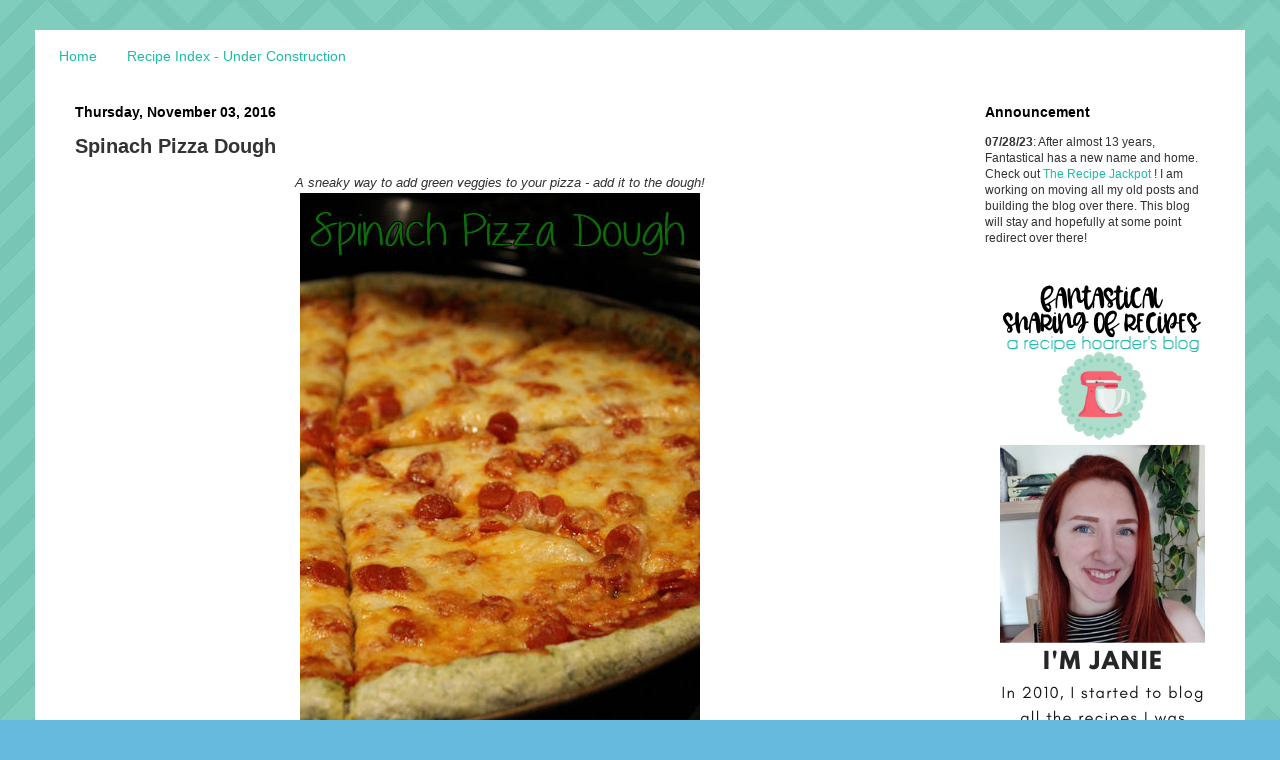

--- FILE ---
content_type: text/html; charset=UTF-8
request_url: http://www.fantasticalsharing.com/2016/11/spinach-pizza-dough.html
body_size: 19337
content:
<!DOCTYPE html>
<html class='v2' dir='ltr' xmlns='http://www.w3.org/1999/xhtml' xmlns:b='http://www.google.com/2005/gml/b' xmlns:data='http://www.google.com/2005/gml/data' xmlns:expr='http://www.google.com/2005/gml/expr'>
<head>
<link href='https://www.blogger.com/static/v1/widgets/335934321-css_bundle_v2.css' rel='stylesheet' type='text/css'/>
<script async='async' data-cfasync='false' data-shr-siteid='9604a8e3413cbf5eea1ea733316f2d79' src='//dsms0mj1bbhn4.cloudfront.net/assets/pub/shareaholic.js' type='text/javascript'></script>
<meta content='width=1100' name='viewport'/>
<meta content='text/html; charset=UTF-8' http-equiv='Content-Type'/>
<meta content='blogger' name='generator'/>
<link href='http://www.fantasticalsharing.com/favicon.ico' rel='icon' type='image/x-icon'/>
<link href='http://www.fantasticalsharing.com/2016/11/spinach-pizza-dough.html' rel='canonical'/>
<link rel="alternate" type="application/atom+xml" title="Fantastical Sharing of Recipes - Atom" href="http://www.fantasticalsharing.com/feeds/posts/default" />
<link rel="alternate" type="application/rss+xml" title="Fantastical Sharing of Recipes - RSS" href="http://www.fantasticalsharing.com/feeds/posts/default?alt=rss" />
<link rel="service.post" type="application/atom+xml" title="Fantastical Sharing of Recipes - Atom" href="https://www.blogger.com/feeds/973045146568840528/posts/default" />

<link rel="alternate" type="application/atom+xml" title="Fantastical Sharing of Recipes - Atom" href="http://www.fantasticalsharing.com/feeds/4906029920027235669/comments/default" />
<!--Can't find substitution for tag [blog.ieCssRetrofitLinks]-->
<link href='https://blogger.googleusercontent.com/img/b/R29vZ2xl/AVvXsEjGh4bLopZW7mvIx76mi4aZNk7DlmkCcklDC8YZgnWWF2hBSTq2hBBKFVQj340pKMhly-kM8g7vtq9wcpu0tyqkALtQOj-FdbOXBuvqEXK39h6waeOewp6o-70-RIhyhorXh10tj1szHq4f/s1600/IMG_3249.JPG' rel='image_src'/>
<meta content='Spinach Pizza Dough // A sneaky way to add green veggies to your pizza - add it to the dough!' name='description'/>
<meta content='http://www.fantasticalsharing.com/2016/11/spinach-pizza-dough.html' property='og:url'/>
<meta content='Spinach Pizza Dough' property='og:title'/>
<meta content='Spinach Pizza Dough // A sneaky way to add green veggies to your pizza - add it to the dough!' property='og:description'/>
<meta content='https://blogger.googleusercontent.com/img/b/R29vZ2xl/AVvXsEjGh4bLopZW7mvIx76mi4aZNk7DlmkCcklDC8YZgnWWF2hBSTq2hBBKFVQj340pKMhly-kM8g7vtq9wcpu0tyqkALtQOj-FdbOXBuvqEXK39h6waeOewp6o-70-RIhyhorXh10tj1szHq4f/w1200-h630-p-k-no-nu/IMG_3249.JPG' property='og:image'/>
<title>
Fantastical Sharing of Recipes: Spinach Pizza Dough
</title>
<style id='page-skin-1' type='text/css'><!--
/*
-----------------------------------------------
Blogger Template Style
Name:     Simple
Designer: Josh Peterson
URL:      www.noaesthetic.com
----------------------------------------------- */
/* Variable definitions
====================
<Variable name="keycolor" description="Main Color" type="color" default="#66bbdd"/>
<Group description="Page Text" selector="body">
<Variable name="body.font" description="Font" type="font"
default="normal normal 12px Arial, Tahoma, Helvetica, FreeSans, sans-serif"/>
<Variable name="body.text.color" description="Text Color" type="color" default="#222222"/>
</Group>
<Group description="Backgrounds" selector=".body-fauxcolumns-outer">
<Variable name="body.background.color" description="Outer Background" type="color" default="#66bbdd"/>
<Variable name="content.background.color" description="Main Background" type="color" default="#ffffff"/>
<Variable name="header.background.color" description="Header Background" type="color" default="transparent"/>
</Group>
<Group description="Links" selector=".main-outer">
<Variable name="link.color" description="Link Color" type="color" default="#2288bb"/>
<Variable name="link.visited.color" description="Visited Color" type="color" default="#888888"/>
<Variable name="link.hover.color" description="Hover Color" type="color" default="#33aaff"/>
</Group>
<Group description="Blog Title" selector=".header h1">
<Variable name="header.font" description="Font" type="font"
default="normal normal 60px Arial, Tahoma, Helvetica, FreeSans, sans-serif"/>
<Variable name="header.text.color" description="Title Color" type="color" default="#3399bb" />
</Group>
<Group description="Blog Description" selector=".header .description">
<Variable name="description.text.color" description="Description Color" type="color"
default="#777777" />
</Group>
<Group description="Tabs Text" selector=".tabs-inner .widget li a">
<Variable name="tabs.font" description="Font" type="font"
default="normal normal 14px Arial, Tahoma, Helvetica, FreeSans, sans-serif"/>
<Variable name="tabs.text.color" description="Text Color" type="color" default="#999999"/>
<Variable name="tabs.selected.text.color" description="Selected Color" type="color" default="#000000"/>
</Group>
<Group description="Tabs Background" selector=".tabs-outer .PageList">
<Variable name="tabs.background.color" description="Background Color" type="color" default="#f5f5f5"/>
<Variable name="tabs.selected.background.color" description="Selected Color" type="color" default="#eeeeee"/>
</Group>
<Group description="Post Title" selector="h3.post-title, .comments h4">
<Variable name="post.title.font" description="Font" type="font"
default="normal normal 22px Arial, Tahoma, Helvetica, FreeSans, sans-serif"/>
</Group>
<Group description="Date Header" selector=".date-header">
<Variable name="date.header.color" description="Text Color" type="color"
default="#333333"/>
<Variable name="date.header.background.color" description="Background Color" type="color"
default="transparent"/>
</Group>
<Group description="Post Footer" selector=".post-footer">
<Variable name="post.footer.text.color" description="Text Color" type="color" default="#666666"/>
<Variable name="post.footer.background.color" description="Background Color" type="color"
default="#f9f9f9"/>
<Variable name="post.footer.border.color" description="Shadow Color" type="color" default="#eeeeee"/>
</Group>
<Group description="Gadgets" selector="h2">
<Variable name="widget.title.font" description="Title Font" type="font"
default="normal bold 11px Arial, Tahoma, Helvetica, FreeSans, sans-serif"/>
<Variable name="widget.title.text.color" description="Title Color" type="color" default="#000000"/>
<Variable name="widget.alternate.text.color" description="Alternate Color" type="color" default="#999999"/>
</Group>
<Group description="Images" selector=".main-inner">
<Variable name="image.background.color" description="Background Color" type="color" default="#ffffff"/>
<Variable name="image.border.color" description="Border Color" type="color" default="#eeeeee"/>
<Variable name="image.text.color" description="Caption Text Color" type="color" default="#333333"/>
</Group>
<Group description="Accents" selector=".content-inner">
<Variable name="body.rule.color" description="Separator Line Color" type="color" default="#eeeeee"/>
<Variable name="tabs.border.color" description="Tabs Border Color" type="color" default="#ffffff"/>
</Group>
<Variable name="body.background" description="Body Background" type="background"
color="#66bbdd" default="$(color) none repeat scroll top left"/>
<Variable name="body.background.override" description="Body Background Override" type="string" default=""/>
<Variable name="body.background.gradient.cap" description="Body Gradient Cap" type="url"
default="url(//www.blogblog.com/1kt/simple/gradients_light.png)"/>
<Variable name="body.background.gradient.tile" description="Body Gradient Tile" type="url"
default="url(//www.blogblog.com/1kt/simple/body_gradient_tile_light.png)"/>
<Variable name="content.background.color.selector" description="Content Background Color Selector" type="string" default=".content-inner"/>
<Variable name="content.padding" description="Content Padding" type="length" default="10px"/>
<Variable name="content.padding.horizontal" description="Content Horizontal Padding" type="length" default="10px"/>
<Variable name="content.shadow.spread" description="Content Shadow Spread" type="length" default="0px"/>
<Variable name="content.shadow.spread.webkit" description="Content Shadow Spread (WebKit)" type="length" default="0px"/>
<Variable name="content.shadow.spread.ie" description="Content Shadow Spread (IE)" type="length" default="0px"/>
<Variable name="main.border.width" description="Main Border Width" type="length" default="0"/>
<Variable name="header.background.gradient" description="Header Gradient" type="url" default="none"/>
<Variable name="header.shadow.offset.left" description="Header Shadow Offset Left" type="length" default="0px"/>
<Variable name="header.shadow.offset.top" description="Header Shadow Offset Top" type="length" default="0px"/>
<Variable name="header.shadow.spread" description="Header Shadow Spread" type="length" default="0px"/>
<Variable name="header.padding" description="Header Padding" type="length" default="30px"/>
<Variable name="header.border.size" description="Header Border Size" type="length" default="0px"/>
<Variable name="header.bottom.border.size" description="Header Bottom Border Size" type="length" default="0px"/>
<Variable name="header.border.horizontalsize" description="Header Horizontal Border Size" type="length" default="0"/>
<Variable name="description.text.size" description="Description Text Size" type="string" default="140%"/>
<Variable name="tabs.margin.top" description="Tabs Margin Top" type="length" default="0" />
<Variable name="tabs.margin.side" description="Tabs Side Margin" type="length" default="30px" />
<Variable name="tabs.background.gradient" description="Tabs Background Gradient" type="url"
default="url(//www.blogblog.com/1kt/simple/gradients_light.png)"/>
<Variable name="tabs.border.width" description="Tabs Border Width" type="length" default="1px"/>
<Variable name="tabs.bevel.border.width" description="Tabs Bevel Border Width" type="length" default="1px"/>
<Variable name="date.header.padding" description="Date Header Padding" type="string" default="inherit"/>
<Variable name="date.header.letterspacing" description="Date Header Letter Spacing" type="string" default="inherit"/>
<Variable name="date.header.margin" description="Date Header Margin" type="string" default="inherit"/>
<Variable name="post.margin.bottom" description="Post Bottom Margin" type="length" default="25px"/>
<Variable name="image.border.small.size" description="Image Border Small Size" type="length" default="0px"/>
<Variable name="image.border.large.size" description="Image Border Large Size" type="length" default="0px"/>
<Variable name="page.width.selector" description="Page Width Selector" type="string" default=".region-inner"/>
<Variable name="page.width" description="Page Width" type="string" default="auto"/>
<Variable name="main.section.margin" description="Main Section Margin" type="length" default="15px"/>
<Variable name="main.padding" description="Main Padding" type="length" default="15px"/>
<Variable name="main.padding.top" description="Main Padding Top" type="length" default="30px"/>
<Variable name="main.padding.bottom" description="Main Padding Bottom" type="length" default="30px"/>
<Variable name="paging.background"
color="#ffffff"
description="Background of blog paging area" type="background"
default="transparent none no-repeat scroll top center"/>
<Variable name="footer.bevel" description="Bevel border length of footer" type="length" default="0"/>
<Variable name="mobile.background.overlay" description="Mobile Background Overlay" type="string"
default="transparent none repeat scroll top left"/>
<Variable name="mobile.background.size" description="Mobile Background Size" type="string" default="auto"/>
<Variable name="mobile.button.color" description="Mobile Button Color" type="color" default="#ffffff" />
<Variable name="startSide" description="Side where text starts in blog language" type="automatic" default="left"/>
<Variable name="endSide" description="Side where text ends in blog language" type="automatic" default="right"/>
*/
/* Content
----------------------------------------------- */
body {
font: normal normal 12px Arial, Tahoma, Helvetica, FreeSans, sans-serif;
color: #333333;
background: #66bbdd url(http://3.bp.blogspot.com/-NZApQGfWhW8/Xc9JUIJd87I/AAAAAAAAiTw/9TF1pCSN-Ekpv4T7ylAc2ipwSX-8rdRWACK4BGAYYCw/s0/2.jpg) repeat fixed top left;
padding: 0 0px 0px 0px;
}
html body .region-inner {
min-width: 0;
max-width: 100%;
width: auto;
}
a:link {
text-decoration:none;
color: #1ebba8;
}
a:visited {
text-decoration:none;
color: #1ebba8;
}
a:hover {
text-decoration:underline;
color: #f76371;
}
.body-fauxcolumn-outer .fauxcolumn-inner {
background: transparent none repeat scroll top left;
_background-image: none;
}
.body-fauxcolumn-outer .cap-top {
position: absolute;
z-index: 1;
height: 400px;
width: 100%;
background: #66bbdd url(http://3.bp.blogspot.com/-NZApQGfWhW8/Xc9JUIJd87I/AAAAAAAAiTw/9TF1pCSN-Ekpv4T7ylAc2ipwSX-8rdRWACK4BGAYYCw/s0/2.jpg) repeat fixed top left;
}
.body-fauxcolumn-outer .cap-top .cap-left {
width: 100%;
background: transparent none repeat-x scroll top left;
_background-image: none;
}
.content-outer {
-moz-box-shadow: 0 0 0px rgba(0, 0, 0, .15);
-webkit-box-shadow: 0 0 0px rgba(0, 0, 0, .15);
-goog-ms-box-shadow: 0 0 0px #333333;
box-shadow: 0 0 0px rgba(0, 0, 0, .15);
margin-bottom: 1px;
}
.content-inner {
padding: 10px 10px;
}
.content-inner {
background-color: #ffffff;
}
/* Header
----------------------------------------------- */
.header-outer {
background: transparent none repeat-x scroll 0 -400px;
_background-image: none;
}
.Header h1 {
font: normal normal 60px Arial, Tahoma, Helvetica, FreeSans, sans-serif;
color: #00adb4;
text-shadow: 0px 0px 0px rgba(0, 0, 0, .2);
}
.Header h1 a {
color: #00adb4;
}
.Header .description {
font-size: 140%;
color: #777777;
}
.header-inner .Header .titlewrapper {
padding: 22px 30px;
}
.header-inner .Header .descriptionwrapper {
padding: 0 30px;
}
/* Tabs
----------------------------------------------- */
.tabs-inner .section:first-child {
border-top: 0px solid #ffffff;
}
.tabs-inner .section:first-child ul {
margin-top: -0px;
border-top: 0px solid #ffffff;
border-left: 0 solid #ffffff;
border-right: 0 solid #ffffff;
}
.tabs-inner .widget ul {
background: #ffffff url(//www.blogblog.com/1kt/simple/gradients_light.png) repeat-x scroll 0 -800px;
_background-image: none;
border-bottom: 1px solid #ffffff;
margin-top: 0;
margin-left: -30px;
margin-right: -30px;
}
.tabs-inner .widget li a {
display: inline-block;
padding: .6em 1em;
font: normal normal 14px Arial, Tahoma, Helvetica, FreeSans, sans-serif;
color: #1ebba8;
border-left: 1px solid #ffffff;
border-right: 1px solid #ffffff;
}
.tabs-inner .widget li:first-child a {
border-left: none;
}
.tabs-inner .widget li.selected a, .tabs-inner .widget li a:hover {
color: #f76371;
background-color: #aeddcb;
text-decoration: none;
}
/* Columns
----------------------------------------------- */
.main-outer {
border-top: 0 solid #ffffff;
}
.fauxcolumn-left-outer .fauxcolumn-inner {
border-right: 1px solid #ffffff;
}
.fauxcolumn-right-outer .fauxcolumn-inner {
border-left: 1px solid #ffffff;
}
/* Headings
----------------------------------------------- */
h2 {
margin: 0 0 1em 0;
font: normal bold 14px Arial, Tahoma, Helvetica, FreeSans, sans-serif;
color: #000000;
}
/* Widgets
----------------------------------------------- */
.widget .zippy {
color: #f76371;
text-shadow: 2px 2px 1px rgba(0, 0, 0, .1);
}
.widget .popular-posts ul {
list-style: none;
}
/* Posts
----------------------------------------------- */
.date-header span {
background-color: transparent;
color: #000000;
padding: inherit;
letter-spacing: inherit;
margin: inherit;
}
.main-inner {
padding-top: 30px;
padding-bottom: 30px;
}
.main-inner .column-center-inner {
padding: 0 15px;
}
.main-inner .column-center-inner .section {
margin: 0 15px;
}
.post {
margin: 0 0 25px 0;
}
h3.post-title, .comments h4 {
font: normal bold 20px Arial, Tahoma, Helvetica, FreeSans, sans-serif;
margin: .75em 0 0;
}
.post-body {
font-size: 110%;
line-height: 1.4;
position: relative;
}
.post-body img, .post-body .tr-caption-container, .Profile img, .Image img,
.BlogList .item-thumbnail img {
padding: 0px;
background: transparent;
border: 1px solid transparent;
-moz-box-shadow: 0px 0px 0px rgba(0, 0, 0, .1);
-webkit-box-shadow: 0px 0px 0px rgba(0, 0, 0, .1);
box-shadow: 0px 0px 0px rgba(0, 0, 0, .1);
}
.post-body img, .post-body .tr-caption-container {
padding: 0px;
}
.post-body .tr-caption-container {
color: #333333;
}
.post-body .tr-caption-container img {
padding: 0;
background: transparent;
border: none;
-moz-box-shadow: 0 0 0 rgba(0, 0, 0, .1);
-webkit-box-shadow: 0 0 0 rgba(0, 0, 0, .1);
box-shadow: 0 0 0 rgba(0, 0, 0, .1);
}
.post-header {
margin: 0 0 1.5em;
line-height: 1.6;
font-size: 90%;
}
.post-footer {
margin: 20px -2px 0;
padding: 5px 10px;
color: #333333;
background-color: #aeddcb;
border-bottom: 1px solid #ffffff;
line-height: 1.6;
font-size: 90%;
}
#comments .comment-author {
padding-top: 1.5em;
border-top: 1px solid #ffffff;
background-position: 0 1.5em;
}
#comments .comment-author:first-child {
padding-top: 0;
border-top: none;
}
.avatar-image-container {
margin: .2em 0 0;
}
#comments .avatar-image-container img {
border: 1px solid transparent;
}
/* Comments
----------------------------------------------- */
.comments .comments-content .icon.blog-author {
background-repeat: no-repeat;
background-image: url([data-uri]);
}
.comments .comments-content .loadmore a {
border-top: 1px solid #f76371;
border-bottom: 1px solid #f76371;
}
.comments .comment-thread.inline-thread {
background-color: #aeddcb;
}
.comments .continue {
border-top: 2px solid #f76371;
}
/* Accents
---------------------------------------------- */
.section-columns td.columns-cell {
border-left: 1px solid #ffffff;
}
.blog-pager {
background: transparent none no-repeat scroll top center;
}
.blog-pager-older-link, .home-link,
.blog-pager-newer-link {
background-color: #ffffff;
padding: 5px;
}
.footer-outer {
border-top: 0 dashed #bbbbbb;
}
/* Mobile
----------------------------------------------- */
body.mobile  {
background-size: auto;
}
.mobile .body-fauxcolumn-outer {
background: transparent none repeat scroll top left;
}
.mobile .body-fauxcolumn-outer .cap-top {
background-size: 100% auto;
}
.mobile .content-outer {
-webkit-box-shadow: 0 0 3px rgba(0, 0, 0, .15);
box-shadow: 0 0 3px rgba(0, 0, 0, .15);
}
body.mobile .AdSense {
margin: 0 -0px;
}
.mobile .tabs-inner .widget ul {
margin-left: 0;
margin-right: 0;
}
.mobile .post {
margin: 0;
}
.mobile .main-inner .column-center-inner .section {
margin: 0;
}
.mobile .date-header span {
padding: 0.1em 10px;
margin: 0 -10px;
}
.mobile h3.post-title {
margin: 0;
}
.mobile .blog-pager {
background: transparent none no-repeat scroll top center;
}
.mobile .footer-outer {
border-top: none;
}
.mobile .main-inner, .mobile .footer-inner {
background-color: #ffffff;
}
.mobile-index-contents {
color: #333333;
}
.mobile-link-button {
background-color: #1ebba8;
}
.mobile-link-button a:link, .mobile-link-button a:visited {
color: #1ebba8;
}
.mobile .tabs-inner .section:first-child {
border-top: none;
}
.mobile .tabs-inner .PageList .widget-content {
background-color: #aeddcb;
color: #f76371;
border-top: 1px solid #ffffff;
border-bottom: 1px solid #ffffff;
}
.mobile .tabs-inner .PageList .widget-content .pagelist-arrow {
border-left: 1px solid #ffffff;
}

--></style>
<style id='template-skin-1' type='text/css'><!--
body {
min-width: 1210px;
}
.content-outer, .content-fauxcolumn-outer, .region-inner {
min-width: 1210px;
max-width: 1210px;
_width: 1210px;
}
.main-inner .columns {
padding-left: 0px;
padding-right: 280px;
}
.main-inner .fauxcolumn-center-outer {
left: 0px;
right: 280px;
/* IE6 does not respect left and right together */
_width: expression(this.parentNode.offsetWidth -
parseInt("0px") -
parseInt("280px") + 'px');
}
.main-inner .fauxcolumn-left-outer {
width: 0px;
}
.main-inner .fauxcolumn-right-outer {
width: 280px;
}
.main-inner .column-left-outer {
width: 0px;
right: 100%;
margin-left: -0px;
}
.main-inner .column-right-outer {
width: 280px;
margin-right: -280px;
}
#layout {
min-width: 0;
}
#layout .content-outer {
min-width: 0;
width: 800px;
}
#layout .region-inner {
min-width: 0;
width: auto;
}
--></style>
<script>
      (function(i,s,o,g,r,a,m){i['GoogleAnalyticsObject']=r;i[r]=i[r]||function(){
                                 (i[r].q=i[r].q||[]).push(arguments)},i[r].l=1*new Date();a=s.createElement(o),
        m=s.getElementsByTagName(o)[0];a.async=1;a.src=g;m.parentNode.insertBefore(a,m)
      })(window,document,'script','//www.google-analytics.com/analytics.js','ga');
         ga('create', 'UA-53301909-1', 'auto');
         ga('send', 'pageview');
    </script>
<link href='https://www.blogger.com/dyn-css/authorization.css?targetBlogID=973045146568840528&amp;zx=7b4d933a-5738-4557-8370-8e5d7f57364b' media='none' onload='if(media!=&#39;all&#39;)media=&#39;all&#39;' rel='stylesheet'/><noscript><link href='https://www.blogger.com/dyn-css/authorization.css?targetBlogID=973045146568840528&amp;zx=7b4d933a-5738-4557-8370-8e5d7f57364b' rel='stylesheet'/></noscript>
<meta name='google-adsense-platform-account' content='ca-host-pub-1556223355139109'/>
<meta name='google-adsense-platform-domain' content='blogspot.com'/>

</head>
<body class='loading'>
<div class='navbar no-items section' id='navbar'></div>
<div class='body-fauxcolumns'>
<div class='fauxcolumn-outer body-fauxcolumn-outer'>
<div class='cap-top'>
<div class='cap-left'></div>
<div class='cap-right'></div>
</div>
<div class='fauxborder-left'>
<div class='fauxborder-right'></div>
<div class='fauxcolumn-inner'>
</div>
</div>
<div class='cap-bottom'>
<div class='cap-left'></div>
<div class='cap-right'></div>
</div>
</div>
</div>
<div class='content'>
<div class='content-fauxcolumns'>
<div class='fauxcolumn-outer content-fauxcolumn-outer'>
<div class='cap-top'>
<div class='cap-left'></div>
<div class='cap-right'></div>
</div>
<div class='fauxborder-left'>
<div class='fauxborder-right'></div>
<div class='fauxcolumn-inner'>
</div>
</div>
<div class='cap-bottom'>
<div class='cap-left'></div>
<div class='cap-right'></div>
</div>
</div>
</div>
<div class='content-outer'>
<div class='content-cap-top cap-top'>
<div class='cap-left'></div>
<div class='cap-right'></div>
</div>
<div class='fauxborder-left content-fauxborder-left'>
<div class='fauxborder-right content-fauxborder-right'></div>
<div class='content-inner'>
<header>
<div class='header-outer'>
<div class='header-cap-top cap-top'>
<div class='cap-left'></div>
<div class='cap-right'></div>
</div>
<div class='fauxborder-left header-fauxborder-left'>
<div class='fauxborder-right header-fauxborder-right'></div>
<div class='region-inner header-inner'>
<div class='header no-items section' id='header'></div>
</div>
</div>
<div class='header-cap-bottom cap-bottom'>
<div class='cap-left'></div>
<div class='cap-right'></div>
</div>
</div>
</header>
<div class='tabs-outer'>
<div class='tabs-cap-top cap-top'>
<div class='cap-left'></div>
<div class='cap-right'></div>
</div>
<div class='fauxborder-left tabs-fauxborder-left'>
<div class='fauxborder-right tabs-fauxborder-right'></div>
<div class='region-inner tabs-inner'>
<div class='tabs section' id='crosscol'><div class='widget PageList' data-version='1' id='PageList1'>
<h2>Pages</h2>
<div class='widget-content'>
<ul>
<li>
<a href='http://www.fantasticalsharing.com/'>Home</a>
</li>
<li>
<a href='http://www.fantasticalsharing.com/p/recipe-list.html'>Recipe Index - Under Construction</a>
</li>
</ul>
<div class='clear'></div>
</div>
</div></div>
<div class='tabs no-items section' id='crosscol-overflow'></div>
</div>
</div>
<div class='tabs-cap-bottom cap-bottom'>
<div class='cap-left'></div>
<div class='cap-right'></div>
</div>
</div>
<div class='main-outer'>
<div class='main-cap-top cap-top'>
<div class='cap-left'></div>
<div class='cap-right'></div>
</div>
<div class='fauxborder-left main-fauxborder-left'>
<div class='fauxborder-right main-fauxborder-right'></div>
<div class='region-inner main-inner'>
<div class='columns fauxcolumns'>
<div class='fauxcolumn-outer fauxcolumn-center-outer'>
<div class='cap-top'>
<div class='cap-left'></div>
<div class='cap-right'></div>
</div>
<div class='fauxborder-left'>
<div class='fauxborder-right'></div>
<div class='fauxcolumn-inner'>
</div>
</div>
<div class='cap-bottom'>
<div class='cap-left'></div>
<div class='cap-right'></div>
</div>
</div>
<div class='fauxcolumn-outer fauxcolumn-left-outer'>
<div class='cap-top'>
<div class='cap-left'></div>
<div class='cap-right'></div>
</div>
<div class='fauxborder-left'>
<div class='fauxborder-right'></div>
<div class='fauxcolumn-inner'>
</div>
</div>
<div class='cap-bottom'>
<div class='cap-left'></div>
<div class='cap-right'></div>
</div>
</div>
<div class='fauxcolumn-outer fauxcolumn-right-outer'>
<div class='cap-top'>
<div class='cap-left'></div>
<div class='cap-right'></div>
</div>
<div class='fauxborder-left'>
<div class='fauxborder-right'></div>
<div class='fauxcolumn-inner'>
</div>
</div>
<div class='cap-bottom'>
<div class='cap-left'></div>
<div class='cap-right'></div>
</div>
</div>
<!-- corrects IE6 width calculation -->
<div class='columns-inner'>
<div class='column-center-outer'>
<div class='column-center-inner'>
<div class='main section' id='main'><div class='widget Blog' data-version='1' id='Blog1'>
<div class='blog-posts hfeed'>
<!--Can't find substitution for tag [defaultAdStart]-->

                                        <div class="date-outer">
                                      
<h2 class='date-header'>
<span>
Thursday, November 03, 2016
</span>
</h2>

                                        <div class="date-posts">
                                      
<div class='post-outer'>
<div class='post hentry' itemprop='blogPost' itemscope='itemscope' itemtype='http://schema.org/BlogPosting'>
<meta content='https://blogger.googleusercontent.com/img/b/R29vZ2xl/AVvXsEjGh4bLopZW7mvIx76mi4aZNk7DlmkCcklDC8YZgnWWF2hBSTq2hBBKFVQj340pKMhly-kM8g7vtq9wcpu0tyqkALtQOj-FdbOXBuvqEXK39h6waeOewp6o-70-RIhyhorXh10tj1szHq4f/s1600/IMG_3249.JPG' itemprop='image_url'/>
<meta content='973045146568840528' itemprop='blogId'/>
<meta content='4906029920027235669' itemprop='postId'/>
<a name='4906029920027235669'></a>
<h3 class='post-title entry-title' itemprop='name'>
Spinach Pizza Dough
</h3>
<div class='post-header'>
<div class='post-header-line-1'></div>
</div>
<div class='post-body entry-content' id='post-body-4906029920027235669' itemprop='articleBody'>
<div style="text-align: center;">
<i>A sneaky way to add green veggies to your pizza - add it to the dough!</i></div>
<div class="separator" style="clear: both; text-align: center;">
<a href="https://blogger.googleusercontent.com/img/b/R29vZ2xl/AVvXsEjGh4bLopZW7mvIx76mi4aZNk7DlmkCcklDC8YZgnWWF2hBSTq2hBBKFVQj340pKMhly-kM8g7vtq9wcpu0tyqkALtQOj-FdbOXBuvqEXK39h6waeOewp6o-70-RIhyhorXh10tj1szHq4f/s1600/IMG_3249.JPG" imageanchor="1" style="margin-left: 1em; margin-right: 1em;"><img alt="Spinach Pizza Dough // A sneaky way to add green veggies to your pizza - add it to the dough! #recipe #pizza #spinach" border="0" src="https://blogger.googleusercontent.com/img/b/R29vZ2xl/AVvXsEjGh4bLopZW7mvIx76mi4aZNk7DlmkCcklDC8YZgnWWF2hBSTq2hBBKFVQj340pKMhly-kM8g7vtq9wcpu0tyqkALtQOj-FdbOXBuvqEXK39h6waeOewp6o-70-RIhyhorXh10tj1szHq4f/s1600/IMG_3249.JPG" title="" /></a></div>
<br />
I am very fortunate to have kids (or at least the two oldest kids) that are pretty okay with most vegetables. They like kale, love broccoli, and will even tolerate brussels on occasion. They'll eat fresh spinach salad. So I don't ever really have to sneak vegetables into anything.<br />
<br />
They did give me some really questionable looks when I made this recipe though. They did not get the need to add spinach to pizza dough. However, thankfully, the side eyes stopped when they ate their pizza and couldn't taste the spinach. The recipe itself is actually very similar to my go-to pizza dough recipe and I think that's how I got away with it. I thought it was a great pizza dough. I mixed it by hand but will try my stand mixer next time!<br />
<br />
<div class="separator" style="clear: both; text-align: center;">
<a href="https://blogger.googleusercontent.com/img/b/R29vZ2xl/AVvXsEi9GZn6R8X5rfDsUIbpZZV-pnwBH1WNf-eQShNT7068MGMmHv9-ChfEapw7gVd-p48RVQdVVRhEA8OD-fWWLghNsR07CZjhBTkU_dlA2SffSTRtG9tm8gheWrU-SG31wnV-3OBEU9Lfxvb5/s1600/20150626_170549.jpg" imageanchor="1" style="margin-left: 1em; margin-right: 1em;"><img alt="Spinach Pizza Dough // A sneaky way to add green veggies to your pizza - add it to the dough! #recipe #pizza #spinach" border="0" src="https://blogger.googleusercontent.com/img/b/R29vZ2xl/AVvXsEi9GZn6R8X5rfDsUIbpZZV-pnwBH1WNf-eQShNT7068MGMmHv9-ChfEapw7gVd-p48RVQdVVRhEA8OD-fWWLghNsR07CZjhBTkU_dlA2SffSTRtG9tm8gheWrU-SG31wnV-3OBEU9Lfxvb5/s1600/20150626_170549.jpg" title="" /></a></div>
<br />
<br />
<br />
<a name="more"></a>(<a href="https://sites.google.com/site/fantasticalsharingofrecipes4/spinach-pizza-dough?tmpl=%2Fsystem%2Fapp%2Ftemplates%2Fprint%2F&amp;showPrintDialog=1" target="_blank">Print</a>)<br />
What you need:<br />
<ul>
<li>5 oz. fresh spinach</li>
<li>1/2 cup warm water, plus some</li>
<li>2 1/4 tsp. active dry yeast</li>
<li>1 tsp. granulated sugar</li>
<li>1 tsp. salt</li>
<li>2 Tbsp. olive oil</li>
<li>3 1/2 cups bread flour</li>
<li>Cornmeal for dusting </li>
</ul>
Directions:<br />
<ol>
<li>Bring a large saucepan of water to a boil. Add spinach and cook until wilted. Immediately drain and squeeze out excess water and then place into a measuring cup.</li>
<li>Add water so the volume is 1/2 cup. Add to a food processor and pulse until pureed.</li>
<li>In your stand mixer (or a large bowl), stir together 1/2 cup warm water, sugar, and yeast. Let sit for 5 to 10 minutes until foamy.</li>
<li>Add 1 cup bread flour, salt, oil, and spinach puree.</li>
<li>Knead with dough hook or by hand and add the remaining flour, a cup at a time. Adjust if too stick or too dry.</li>
<li>Form into a ball and place in a coated bowl. Cover and let rise for 30 minutes or until doubled in size.</li>
<li>Roll out and place on a cornmeal-sprinkled pizza pan. Bake at 400* for 10 minutes. Add toppings and cook for 10 to 12 more minutes or until crust is golden brown.</li>
</ol>
<div class="separator" style="clear: both; text-align: center;">
<a href="https://blogger.googleusercontent.com/img/b/R29vZ2xl/AVvXsEjiCQeAq15lE7NHjwFPmh7rPgLQUkhRZBFifBIpYkIeSURBOb_WMjoXzVyNDyapfGZV0ngkkufTt6HA-slCd-_-Da-hqqRqfpAgKdNttLqM7K3aJBoy0BB8Ws51ggY0CyG9OqqdcOY7a3s7/s1600/IMG_3250.JPG" imageanchor="1" style="margin-left: 1em; margin-right: 1em;"><img alt="Spinach Pizza Dough // A sneaky way to add green veggies to your pizza - add it to the dough! #recipe #pizza #spinach" border="0" src="https://blogger.googleusercontent.com/img/b/R29vZ2xl/AVvXsEjiCQeAq15lE7NHjwFPmh7rPgLQUkhRZBFifBIpYkIeSURBOb_WMjoXzVyNDyapfGZV0ngkkufTt6HA-slCd-_-Da-hqqRqfpAgKdNttLqM7K3aJBoy0BB8Ws51ggY0CyG9OqqdcOY7a3s7/s1600/IMG_3250.JPG" title="" /></a></div>
<br />
<div style="text-align: center;">
<span style="font-size: large;">Recipe from <a href="http://www.thespiffycookie.com/2014/03/10/spinach-pizza-dough/" target="_blank">The Spiffy Cookie</a></span></div>
<br />
<br />
<center>
------------------------------</center>
<br />
<center>
 don't miss a thing. follow fantastical on:<br /><a href="http://facebook.com/fantasticalsharing"> facebook</a> | <a href="http://pinterest.com/sjanee11"> pinterest</a> | <a href="http://www.bloglovin.com/blog/2449635"> bloglovin</a> | <a href="http://instagram.com/sjanee11"> instagram</a></center>
<div style='clear: both;'></div>
</div>
<div class='post-footer'>
<div class='post-footer-line post-footer-line-1'>
<span class='post-author vcard'>
Posted by
<span class='fn' itemprop='author' itemscope='itemscope' itemtype='http://schema.org/Person'>
<span itemprop='name'>
Janie
</span>
</span>
</span>
<span class='post-timestamp'>
at
<meta content='http://www.fantasticalsharing.com/2016/11/spinach-pizza-dough.html' itemprop='url'/>
<a class='timestamp-link' href='http://www.fantasticalsharing.com/2016/11/spinach-pizza-dough.html' rel='bookmark' title='permanent link'>
<abbr class='published' itemprop='datePublished' title='2016-11-03T07:00:00-04:00'>
7:00&#8239;AM
</abbr>
</a>
</span>
<span class='post-comment-link'>
</span>
<span class='post-icons'>
<span class='item-action'>
<a href='https://www.blogger.com/email-post/973045146568840528/4906029920027235669' title='Email Post'>
<img alt='' class='icon-action' height='13' src='http://img1.blogblog.com/img/icon18_email.gif' width='18'/>
</a>
</span>
</span>
<div class='post-share-buttons goog-inline-block'>
<a class='goog-inline-block share-button sb-email' href='https://www.blogger.com/share-post.g?blogID=973045146568840528&postID=4906029920027235669&target=email' target='_blank' title='Email This'>
<span class='share-button-link-text'>
Email This
</span>
</a>
<a class='goog-inline-block share-button sb-blog' href='https://www.blogger.com/share-post.g?blogID=973045146568840528&postID=4906029920027235669&target=blog' onclick='window.open(this.href, "_blank", "height=270,width=475"); return false;' target='_blank' title='BlogThis!'>
<span class='share-button-link-text'>
BlogThis!
</span>
</a>
<a class='goog-inline-block share-button sb-twitter' href='https://www.blogger.com/share-post.g?blogID=973045146568840528&postID=4906029920027235669&target=twitter' target='_blank' title='Share to X'>
<span class='share-button-link-text'>
Share to X
</span>
</a>
<a class='goog-inline-block share-button sb-facebook' href='https://www.blogger.com/share-post.g?blogID=973045146568840528&postID=4906029920027235669&target=facebook' onclick='window.open(this.href, "_blank", "height=430,width=640"); return false;' target='_blank' title='Share to Facebook'>
<span class='share-button-link-text'>
Share to Facebook
</span>
</a>
<a class='goog-inline-block share-button sb-pinterest' href='https://www.blogger.com/share-post.g?blogID=973045146568840528&postID=4906029920027235669&target=pinterest' target='_blank' title='Share to Pinterest'>
<span class='share-button-link-text'>
Share to Pinterest
</span>
</a>
</div>
<span class='post-backlinks post-comment-link'>
</span>
</div>
<div class='post-footer-line post-footer-line-2'>
<span class='post-labels'>
Labels:
<a href='http://www.fantasticalsharing.com/search/label/Bread' rel='tag'>
Bread
</a>

                                              ,
                                            
<a href='http://www.fantasticalsharing.com/search/label/Pizza' rel='tag'>
Pizza
</a>

                                              ,
                                            
<a href='http://www.fantasticalsharing.com/search/label/Spinach' rel='tag'>
Spinach
</a>
</span>
</div>
<div class='post-footer-line post-footer-line-3'></div>
</div>
</div>
<div class='comments' id='comments'>
<a name='comments'></a>
<h4>
No comments
                                      :
                                    </h4>
<div id='Blog1_comments-block-wrapper'>
<dl class='avatar-comment-indent' id='comments-block'>
</dl>
</div>
<p class='comment-footer'>
<a href='https://www.blogger.com/comment/fullpage/post/973045146568840528/4906029920027235669' onclick='javascript:window.open(this.href, "bloggerPopup", "toolbar=0,location=0,statusbar=1,menubar=0,scrollbars=yes,width=640,height=500"); return false;'>
Post a Comment
</a>
</p>
<div id='backlinks-container'>
<div id='Blog1_backlinks-container'>
</div>
</div>
</div>
</div>

                                      </div></div>
                                    
<!--Can't find substitution for tag [adEnd]-->
</div>
<div class='blog-pager' id='blog-pager'>
<span id='blog-pager-newer-link'>
<a class='blog-pager-newer-link' href='http://www.fantasticalsharing.com/2016/11/fantastical-friday-my-top-5-need-to.html' id='Blog1_blog-pager-newer-link' title='Newer Post'>
Newer Post
</a>
</span>
<span id='blog-pager-older-link'>
<a class='blog-pager-older-link' href='http://www.fantasticalsharing.com/2016/11/loaded-gnocchi-soup.html' id='Blog1_blog-pager-older-link' title='Older Post'>
Older Post
</a>
</span>
<a class='home-link' href='http://www.fantasticalsharing.com/'>
Home
</a>
</div>
<div class='clear'></div>
<div class='post-feeds'>
<div class='feed-links'>
Subscribe to:
<a class='feed-link' href='http://www.fantasticalsharing.com/feeds/4906029920027235669/comments/default' target='_blank' type='application/atom+xml'>
Post Comments
                                      (
                                      Atom
                                      )
                                    </a>
</div>
</div>
</div><div class='widget HTML' data-version='1' id='HTML1'>
<script type='text/javascript'>
                                  var disqus_shortname = 'fantasticalsharing';
                                  var disqus_blogger_current_url = "http://www.fantasticalsharing.com/2016/11/spinach-pizza-dough.html";
                                  if (!disqus_blogger_current_url.length) {
                                    disqus_blogger_current_url = "http://www.fantasticalsharing.com/2016/11/spinach-pizza-dough.html";
                                  }
                                  var disqus_blogger_homepage_url = "http://www.fantasticalsharing.com/";
                                  var disqus_blogger_canonical_homepage_url = "http://www.fantasticalsharing.com/";
                                </script>
<style type='text/css'>
                                    #comments {display:none;}
                                  </style>
<script type='text/javascript'>
                                    (function() {
                                      var bloggerjs = document.createElement('script');
                                                                             bloggerjs.type = 'text/javascript';
                                                                             bloggerjs.async = true;
                                                                             bloggerjs.src = 'http://'+disqus_shortname+'.disqus.com/blogger_item.js';
                                                                             (document.getElementsByTagName('head')[0] || document.getElementsByTagName('body')[0]).appendChild(bloggerjs);
                                                                             })();
                                  </script>
<style type='text/css'>
                                  .post-comment-link { visibility: hidden; }
                                </style>
<script type='text/javascript'>
                                  (function() {
                                    var bloggerjs = document.createElement('script');
                                                                           bloggerjs.type = 'text/javascript';
                                                                           bloggerjs.async = true;
                                                                           bloggerjs.src = 'http://'+disqus_shortname+'.disqus.com/blogger_index.js';
                                                                           (document.getElementsByTagName('head')[0] || document.getElementsByTagName('body')[0]).appendChild(bloggerjs);
                                                                           })();
                                </script>
</div></div>
</div>
</div>
<div class='column-left-outer'>
<div class='column-left-inner'>
<aside>
</aside>
</div>
</div>
<div class='column-right-outer'>
<div class='column-right-inner'>
<aside>
<div class='sidebar section' id='sidebar-right-1'><div class='widget Text' data-version='1' id='Text1'>
<h2 class='title'>Announcement</h2>
<div class='widget-content'>
<b>07/28/23</b>: After almost 13 years, Fantastical has a new name and home. Check out 
<a href="https://www.therecipejackpot.com/blog" target="_blank">The Recipe Jackpot </a>! I am working on moving all my old posts and building the blog over there. This blog will stay and hopefully at some point redirect over there!
<br />
</div>
<div class='clear'></div>
</div><div class='widget HTML' data-version='1' id='HTML2'>
<div class='widget-content'>
<center><a href="#void"><img src="https://blogger.googleusercontent.com/img/a/AVvXsEiyB9K86Ja50XOnvXhPuhd0NCvwNieqQAzBc9TcbQzZO3y5lqh6FRhbYIEg-frDViFhoNfkVMW7bmv9XVl_a54G-y6Hyy94QcVHbW8sHvs9xaNUIRQOKfZUhHhWfhF0OTIsG_7sO_JHccTupIJLqpKKeoZVQdHHd1_Y_3kOMH4mW9gJCbq2LxXj3vUl" /></a><br /><br /><div>This websites uses cookies. Learn more about <a href="https://policies.google.com/technologies/partner-sites">Google's cookie policy</a>.</div><br /><br /><a href="http://www.fantasticalsharing.com/2021/01/how-i-meal-plan-meal-planning-tips.html" ><img src="https://blogger.googleusercontent.com/img/b/R29vZ2xl/AVvXsEjsi7e691MRMavKV1kC9irlulx4AZ6UWyu0GYYmoTSGk01Au6vApaswvk_L9eGzzC9D-H0ZIb97mUM_1mLxBqz7S1YPQaaHJTRr3a_JPtNP9t4jV9aqQRkS8OYAzPpvrrVMQ7HfgMLyqFXO/s0/meal+plan.png" / /></a><a href="http://www.fantasticalsharing.com/2010/09/appetizers.html"><img src="https://blogger.googleusercontent.com/img/b/R29vZ2xl/AVvXsEgRH4QP5OEH6sM9WVh9LZBg4aDX8SH5PexxtKqkO6UWnQhlVFrjbwIR8pzsgAaS063CCUWOdsGySaYObyGifwNtwiSN_PKOXBkAMN066NPn1GetlDgiqaGMKGgV-h9qop9PdPKnReZxBTA/s1600/appetizer.png" / /></a><a href="http://www.fantasticalsharing.com/2010/07/beverages.html" imageanchor="1"><img src="https://blogger.googleusercontent.com/img/b/R29vZ2xl/AVvXsEjg95ILA1Xfl2LXHh_mTxPcWhs7JOotxuz9w47MuvcU5shCvyr1sc39DHQnRivE9Ku5_N6ja31cVbJFnTRQU4CeSiH9l40SToAJnYdg1FRgZ5hTORvzpCpBmGfsbfDOK3kvwO29swNOcFM/s1600/beverage.png" / /></a><a href="http://www.fantasticalsharing.com/2010/09/breakfast.html"><img src="https://blogger.googleusercontent.com/img/b/R29vZ2xl/AVvXsEg_nXXJz1kjrK4gPdNCje7kC79upUk9-yVvX8n84QhN7-2OKtkpGbGWVlxzqfIzqaLL7BdR5u7UJ8CKgIBwEB6VF4yWgPKRqvOxE2NkDHtMm2eJZRvY_821A5e41Q1kb7gPgQw_uS9Aotc/s1600/breakfast.png" / /></a><a href="http://www.fantasticalsharing.com/2010/07/main-dish_30.html"><img src="https://blogger.googleusercontent.com/img/b/R29vZ2xl/AVvXsEhp6rVSx0KORzMa9k2TR_4hEgUYxDReGk5MLsOYhpaamisJ6LEemFNeTJQ6v5Kq4XRBU7byoFHe6MCXYad_rUkwvkMSVGbCdwgBMTVeuHoFfOPdqiUrpjYlfYY1TLjsUFrohYk4Yr6ZQZA/s1600/maindish.png" / /></a><a href="http://www.fantasticalsharing.com/2010/09/side-dishes.html"><img src="https://blogger.googleusercontent.com/img/b/R29vZ2xl/AVvXsEhJw1Ng7I6jL_Oc7E1COuO-37MiZ4HneSW0qzlK9xj_E8bGVsStH-jyF1OtdT5cc51tTJFInNjvN04zv0cGZEcHcE9hP_NPq8u_vFQArS8b4jUGPvJisLbcHhmIhSF3D7scwPmvMz4RnRM/s1600/side+dish.png" / /></a><a href="http://www.fantasticalsharing.com/2010/09/desserts.html"><img src="https://blogger.googleusercontent.com/img/b/R29vZ2xl/AVvXsEj_Ed8rS8cheB-9qR-K0FAfwPk5GWdVGQOyAYF2pc8kqqoX6Catkpnd8vETNHlUTPo1yiELdSPyNY9q3q4GNka7VrSDF0tE3sa0k-lxRbjAqKsNI2A9gXgt6Tl32GdHpUBhk-2rpboIqEA/s1600/dessert.png" / /></a><a href="http://www.fantasticalsharing.com/2010/07/copycats.html"><img src="https://blogger.googleusercontent.com/img/b/R29vZ2xl/AVvXsEjWADl2oMcqgvoW4oHS1Qcg5pX_FP9GYyVm53BeixhdRGMxAy2H_Y8Kr_EH5o8o5wUuhbd7GtEqf00sqV1IvY5DxRUQOyIF9_qNdawMXfhcvqaPa7Edux6kdi3uKHc81N_jrGtwLgtvvVU/s1600/copycats.png" / /></a><a href="http://www.fantasticalsharing.com/2010/07/fantastical-favorites.html"><img src="https://blogger.googleusercontent.com/img/b/R29vZ2xl/AVvXsEgDcaMFuohgU4FySmVIvU1bt0BHGH819i7huGTMBHeEark817X7EVMTKSxZmGvDD525QFdHLvVo2xdxyqzdwgpkz2sD9h-wUZDpSq3aIwudQZ-d556vHPdXQpdsVsIb-lzzUXaidrYVLm8/s1600/fave.png" / /></a><a href="http://www.fantasticalsharing.com/2010/07/misc.html#Misc"><img src="https://blogger.googleusercontent.com/img/b/R29vZ2xl/AVvXsEj_5ltnJl4wILmI8eBUXosfJR8pL8Ap79uMMSMwfP9VrLpZKdBZuh8wmexbrrqnEHQOKIFWmPpJ2i_oOv5VMc2Vxp1qWB3pExrrrpzn7_PECurXt_fCgcoALoj2gloG52bd4c_v5-IKbM0/s1600/misc.png" / /></a></center>
</div>
<div class='clear'></div>
</div><div class='widget BlogArchive' data-version='1' id='BlogArchive1'>
<h2>
It's Okay, Stalk Away!
</h2>
<div class='widget-content'>
<div id='ArchiveList'>
<div id='BlogArchive1_ArchiveList'>
<ul class='hierarchy'>
<li class='archivedate collapsed'>
<a class='toggle' href='javascript:void(0)'>
<span class='zippy'>

                  &#9658;&#160;
                
</span>
</a>
<a class='post-count-link' href='http://www.fantasticalsharing.com/2023/'>
2023
</a>
<span class='post-count' dir='ltr'>
                (
                20
                )
              </span>
<ul class='hierarchy'>
<li class='archivedate collapsed'>
<a class='toggle' href='javascript:void(0)'>
<span class='zippy'>

                  &#9658;&#160;
                
</span>
</a>
<a class='post-count-link' href='http://www.fantasticalsharing.com/2023/08/'>
August
</a>
<span class='post-count' dir='ltr'>
                (
                1
                )
              </span>
</li>
</ul>
<ul class='hierarchy'>
<li class='archivedate collapsed'>
<a class='toggle' href='javascript:void(0)'>
<span class='zippy'>

                  &#9658;&#160;
                
</span>
</a>
<a class='post-count-link' href='http://www.fantasticalsharing.com/2023/07/'>
July
</a>
<span class='post-count' dir='ltr'>
                (
                2
                )
              </span>
</li>
</ul>
<ul class='hierarchy'>
<li class='archivedate collapsed'>
<a class='toggle' href='javascript:void(0)'>
<span class='zippy'>

                  &#9658;&#160;
                
</span>
</a>
<a class='post-count-link' href='http://www.fantasticalsharing.com/2023/06/'>
June
</a>
<span class='post-count' dir='ltr'>
                (
                1
                )
              </span>
</li>
</ul>
<ul class='hierarchy'>
<li class='archivedate collapsed'>
<a class='toggle' href='javascript:void(0)'>
<span class='zippy'>

                  &#9658;&#160;
                
</span>
</a>
<a class='post-count-link' href='http://www.fantasticalsharing.com/2023/05/'>
May
</a>
<span class='post-count' dir='ltr'>
                (
                3
                )
              </span>
</li>
</ul>
<ul class='hierarchy'>
<li class='archivedate collapsed'>
<a class='toggle' href='javascript:void(0)'>
<span class='zippy'>

                  &#9658;&#160;
                
</span>
</a>
<a class='post-count-link' href='http://www.fantasticalsharing.com/2023/04/'>
April
</a>
<span class='post-count' dir='ltr'>
                (
                2
                )
              </span>
</li>
</ul>
<ul class='hierarchy'>
<li class='archivedate collapsed'>
<a class='toggle' href='javascript:void(0)'>
<span class='zippy'>

                  &#9658;&#160;
                
</span>
</a>
<a class='post-count-link' href='http://www.fantasticalsharing.com/2023/03/'>
March
</a>
<span class='post-count' dir='ltr'>
                (
                3
                )
              </span>
</li>
</ul>
<ul class='hierarchy'>
<li class='archivedate collapsed'>
<a class='toggle' href='javascript:void(0)'>
<span class='zippy'>

                  &#9658;&#160;
                
</span>
</a>
<a class='post-count-link' href='http://www.fantasticalsharing.com/2023/02/'>
February
</a>
<span class='post-count' dir='ltr'>
                (
                3
                )
              </span>
</li>
</ul>
<ul class='hierarchy'>
<li class='archivedate collapsed'>
<a class='toggle' href='javascript:void(0)'>
<span class='zippy'>

                  &#9658;&#160;
                
</span>
</a>
<a class='post-count-link' href='http://www.fantasticalsharing.com/2023/01/'>
January
</a>
<span class='post-count' dir='ltr'>
                (
                5
                )
              </span>
</li>
</ul>
</li>
</ul>
<ul class='hierarchy'>
<li class='archivedate collapsed'>
<a class='toggle' href='javascript:void(0)'>
<span class='zippy'>

                  &#9658;&#160;
                
</span>
</a>
<a class='post-count-link' href='http://www.fantasticalsharing.com/2022/'>
2022
</a>
<span class='post-count' dir='ltr'>
                (
                4
                )
              </span>
<ul class='hierarchy'>
<li class='archivedate collapsed'>
<a class='toggle' href='javascript:void(0)'>
<span class='zippy'>

                  &#9658;&#160;
                
</span>
</a>
<a class='post-count-link' href='http://www.fantasticalsharing.com/2022/02/'>
February
</a>
<span class='post-count' dir='ltr'>
                (
                1
                )
              </span>
</li>
</ul>
<ul class='hierarchy'>
<li class='archivedate collapsed'>
<a class='toggle' href='javascript:void(0)'>
<span class='zippy'>

                  &#9658;&#160;
                
</span>
</a>
<a class='post-count-link' href='http://www.fantasticalsharing.com/2022/01/'>
January
</a>
<span class='post-count' dir='ltr'>
                (
                3
                )
              </span>
</li>
</ul>
</li>
</ul>
<ul class='hierarchy'>
<li class='archivedate collapsed'>
<a class='toggle' href='javascript:void(0)'>
<span class='zippy'>

                  &#9658;&#160;
                
</span>
</a>
<a class='post-count-link' href='http://www.fantasticalsharing.com/2021/'>
2021
</a>
<span class='post-count' dir='ltr'>
                (
                107
                )
              </span>
<ul class='hierarchy'>
<li class='archivedate collapsed'>
<a class='toggle' href='javascript:void(0)'>
<span class='zippy'>

                  &#9658;&#160;
                
</span>
</a>
<a class='post-count-link' href='http://www.fantasticalsharing.com/2021/12/'>
December
</a>
<span class='post-count' dir='ltr'>
                (
                5
                )
              </span>
</li>
</ul>
<ul class='hierarchy'>
<li class='archivedate collapsed'>
<a class='toggle' href='javascript:void(0)'>
<span class='zippy'>

                  &#9658;&#160;
                
</span>
</a>
<a class='post-count-link' href='http://www.fantasticalsharing.com/2021/11/'>
November
</a>
<span class='post-count' dir='ltr'>
                (
                1
                )
              </span>
</li>
</ul>
<ul class='hierarchy'>
<li class='archivedate collapsed'>
<a class='toggle' href='javascript:void(0)'>
<span class='zippy'>

                  &#9658;&#160;
                
</span>
</a>
<a class='post-count-link' href='http://www.fantasticalsharing.com/2021/09/'>
September
</a>
<span class='post-count' dir='ltr'>
                (
                3
                )
              </span>
</li>
</ul>
<ul class='hierarchy'>
<li class='archivedate collapsed'>
<a class='toggle' href='javascript:void(0)'>
<span class='zippy'>

                  &#9658;&#160;
                
</span>
</a>
<a class='post-count-link' href='http://www.fantasticalsharing.com/2021/08/'>
August
</a>
<span class='post-count' dir='ltr'>
                (
                9
                )
              </span>
</li>
</ul>
<ul class='hierarchy'>
<li class='archivedate collapsed'>
<a class='toggle' href='javascript:void(0)'>
<span class='zippy'>

                  &#9658;&#160;
                
</span>
</a>
<a class='post-count-link' href='http://www.fantasticalsharing.com/2021/07/'>
July
</a>
<span class='post-count' dir='ltr'>
                (
                12
                )
              </span>
</li>
</ul>
<ul class='hierarchy'>
<li class='archivedate collapsed'>
<a class='toggle' href='javascript:void(0)'>
<span class='zippy'>

                  &#9658;&#160;
                
</span>
</a>
<a class='post-count-link' href='http://www.fantasticalsharing.com/2021/06/'>
June
</a>
<span class='post-count' dir='ltr'>
                (
                12
                )
              </span>
</li>
</ul>
<ul class='hierarchy'>
<li class='archivedate collapsed'>
<a class='toggle' href='javascript:void(0)'>
<span class='zippy'>

                  &#9658;&#160;
                
</span>
</a>
<a class='post-count-link' href='http://www.fantasticalsharing.com/2021/05/'>
May
</a>
<span class='post-count' dir='ltr'>
                (
                13
                )
              </span>
</li>
</ul>
<ul class='hierarchy'>
<li class='archivedate collapsed'>
<a class='toggle' href='javascript:void(0)'>
<span class='zippy'>

                  &#9658;&#160;
                
</span>
</a>
<a class='post-count-link' href='http://www.fantasticalsharing.com/2021/04/'>
April
</a>
<span class='post-count' dir='ltr'>
                (
                13
                )
              </span>
</li>
</ul>
<ul class='hierarchy'>
<li class='archivedate collapsed'>
<a class='toggle' href='javascript:void(0)'>
<span class='zippy'>

                  &#9658;&#160;
                
</span>
</a>
<a class='post-count-link' href='http://www.fantasticalsharing.com/2021/03/'>
March
</a>
<span class='post-count' dir='ltr'>
                (
                14
                )
              </span>
</li>
</ul>
<ul class='hierarchy'>
<li class='archivedate collapsed'>
<a class='toggle' href='javascript:void(0)'>
<span class='zippy'>

                  &#9658;&#160;
                
</span>
</a>
<a class='post-count-link' href='http://www.fantasticalsharing.com/2021/02/'>
February
</a>
<span class='post-count' dir='ltr'>
                (
                12
                )
              </span>
</li>
</ul>
<ul class='hierarchy'>
<li class='archivedate collapsed'>
<a class='toggle' href='javascript:void(0)'>
<span class='zippy'>

                  &#9658;&#160;
                
</span>
</a>
<a class='post-count-link' href='http://www.fantasticalsharing.com/2021/01/'>
January
</a>
<span class='post-count' dir='ltr'>
                (
                13
                )
              </span>
</li>
</ul>
</li>
</ul>
<ul class='hierarchy'>
<li class='archivedate collapsed'>
<a class='toggle' href='javascript:void(0)'>
<span class='zippy'>

                  &#9658;&#160;
                
</span>
</a>
<a class='post-count-link' href='http://www.fantasticalsharing.com/2020/'>
2020
</a>
<span class='post-count' dir='ltr'>
                (
                212
                )
              </span>
<ul class='hierarchy'>
<li class='archivedate collapsed'>
<a class='toggle' href='javascript:void(0)'>
<span class='zippy'>

                  &#9658;&#160;
                
</span>
</a>
<a class='post-count-link' href='http://www.fantasticalsharing.com/2020/12/'>
December
</a>
<span class='post-count' dir='ltr'>
                (
                20
                )
              </span>
</li>
</ul>
<ul class='hierarchy'>
<li class='archivedate collapsed'>
<a class='toggle' href='javascript:void(0)'>
<span class='zippy'>

                  &#9658;&#160;
                
</span>
</a>
<a class='post-count-link' href='http://www.fantasticalsharing.com/2020/11/'>
November
</a>
<span class='post-count' dir='ltr'>
                (
                18
                )
              </span>
</li>
</ul>
<ul class='hierarchy'>
<li class='archivedate collapsed'>
<a class='toggle' href='javascript:void(0)'>
<span class='zippy'>

                  &#9658;&#160;
                
</span>
</a>
<a class='post-count-link' href='http://www.fantasticalsharing.com/2020/10/'>
October
</a>
<span class='post-count' dir='ltr'>
                (
                17
                )
              </span>
</li>
</ul>
<ul class='hierarchy'>
<li class='archivedate collapsed'>
<a class='toggle' href='javascript:void(0)'>
<span class='zippy'>

                  &#9658;&#160;
                
</span>
</a>
<a class='post-count-link' href='http://www.fantasticalsharing.com/2020/09/'>
September
</a>
<span class='post-count' dir='ltr'>
                (
                17
                )
              </span>
</li>
</ul>
<ul class='hierarchy'>
<li class='archivedate collapsed'>
<a class='toggle' href='javascript:void(0)'>
<span class='zippy'>

                  &#9658;&#160;
                
</span>
</a>
<a class='post-count-link' href='http://www.fantasticalsharing.com/2020/08/'>
August
</a>
<span class='post-count' dir='ltr'>
                (
                18
                )
              </span>
</li>
</ul>
<ul class='hierarchy'>
<li class='archivedate collapsed'>
<a class='toggle' href='javascript:void(0)'>
<span class='zippy'>

                  &#9658;&#160;
                
</span>
</a>
<a class='post-count-link' href='http://www.fantasticalsharing.com/2020/07/'>
July
</a>
<span class='post-count' dir='ltr'>
                (
                18
                )
              </span>
</li>
</ul>
<ul class='hierarchy'>
<li class='archivedate collapsed'>
<a class='toggle' href='javascript:void(0)'>
<span class='zippy'>

                  &#9658;&#160;
                
</span>
</a>
<a class='post-count-link' href='http://www.fantasticalsharing.com/2020/06/'>
June
</a>
<span class='post-count' dir='ltr'>
                (
                17
                )
              </span>
</li>
</ul>
<ul class='hierarchy'>
<li class='archivedate collapsed'>
<a class='toggle' href='javascript:void(0)'>
<span class='zippy'>

                  &#9658;&#160;
                
</span>
</a>
<a class='post-count-link' href='http://www.fantasticalsharing.com/2020/05/'>
May
</a>
<span class='post-count' dir='ltr'>
                (
                18
                )
              </span>
</li>
</ul>
<ul class='hierarchy'>
<li class='archivedate collapsed'>
<a class='toggle' href='javascript:void(0)'>
<span class='zippy'>

                  &#9658;&#160;
                
</span>
</a>
<a class='post-count-link' href='http://www.fantasticalsharing.com/2020/04/'>
April
</a>
<span class='post-count' dir='ltr'>
                (
                17
                )
              </span>
</li>
</ul>
<ul class='hierarchy'>
<li class='archivedate collapsed'>
<a class='toggle' href='javascript:void(0)'>
<span class='zippy'>

                  &#9658;&#160;
                
</span>
</a>
<a class='post-count-link' href='http://www.fantasticalsharing.com/2020/03/'>
March
</a>
<span class='post-count' dir='ltr'>
                (
                18
                )
              </span>
</li>
</ul>
<ul class='hierarchy'>
<li class='archivedate collapsed'>
<a class='toggle' href='javascript:void(0)'>
<span class='zippy'>

                  &#9658;&#160;
                
</span>
</a>
<a class='post-count-link' href='http://www.fantasticalsharing.com/2020/02/'>
February
</a>
<span class='post-count' dir='ltr'>
                (
                16
                )
              </span>
</li>
</ul>
<ul class='hierarchy'>
<li class='archivedate collapsed'>
<a class='toggle' href='javascript:void(0)'>
<span class='zippy'>

                  &#9658;&#160;
                
</span>
</a>
<a class='post-count-link' href='http://www.fantasticalsharing.com/2020/01/'>
January
</a>
<span class='post-count' dir='ltr'>
                (
                18
                )
              </span>
</li>
</ul>
</li>
</ul>
<ul class='hierarchy'>
<li class='archivedate collapsed'>
<a class='toggle' href='javascript:void(0)'>
<span class='zippy'>

                  &#9658;&#160;
                
</span>
</a>
<a class='post-count-link' href='http://www.fantasticalsharing.com/2019/'>
2019
</a>
<span class='post-count' dir='ltr'>
                (
                161
                )
              </span>
<ul class='hierarchy'>
<li class='archivedate collapsed'>
<a class='toggle' href='javascript:void(0)'>
<span class='zippy'>

                  &#9658;&#160;
                
</span>
</a>
<a class='post-count-link' href='http://www.fantasticalsharing.com/2019/12/'>
December
</a>
<span class='post-count' dir='ltr'>
                (
                16
                )
              </span>
</li>
</ul>
<ul class='hierarchy'>
<li class='archivedate collapsed'>
<a class='toggle' href='javascript:void(0)'>
<span class='zippy'>

                  &#9658;&#160;
                
</span>
</a>
<a class='post-count-link' href='http://www.fantasticalsharing.com/2019/11/'>
November
</a>
<span class='post-count' dir='ltr'>
                (
                14
                )
              </span>
</li>
</ul>
<ul class='hierarchy'>
<li class='archivedate collapsed'>
<a class='toggle' href='javascript:void(0)'>
<span class='zippy'>

                  &#9658;&#160;
                
</span>
</a>
<a class='post-count-link' href='http://www.fantasticalsharing.com/2019/10/'>
October
</a>
<span class='post-count' dir='ltr'>
                (
                13
                )
              </span>
</li>
</ul>
<ul class='hierarchy'>
<li class='archivedate collapsed'>
<a class='toggle' href='javascript:void(0)'>
<span class='zippy'>

                  &#9658;&#160;
                
</span>
</a>
<a class='post-count-link' href='http://www.fantasticalsharing.com/2019/09/'>
September
</a>
<span class='post-count' dir='ltr'>
                (
                13
                )
              </span>
</li>
</ul>
<ul class='hierarchy'>
<li class='archivedate collapsed'>
<a class='toggle' href='javascript:void(0)'>
<span class='zippy'>

                  &#9658;&#160;
                
</span>
</a>
<a class='post-count-link' href='http://www.fantasticalsharing.com/2019/08/'>
August
</a>
<span class='post-count' dir='ltr'>
                (
                13
                )
              </span>
</li>
</ul>
<ul class='hierarchy'>
<li class='archivedate collapsed'>
<a class='toggle' href='javascript:void(0)'>
<span class='zippy'>

                  &#9658;&#160;
                
</span>
</a>
<a class='post-count-link' href='http://www.fantasticalsharing.com/2019/07/'>
July
</a>
<span class='post-count' dir='ltr'>
                (
                14
                )
              </span>
</li>
</ul>
<ul class='hierarchy'>
<li class='archivedate collapsed'>
<a class='toggle' href='javascript:void(0)'>
<span class='zippy'>

                  &#9658;&#160;
                
</span>
</a>
<a class='post-count-link' href='http://www.fantasticalsharing.com/2019/06/'>
June
</a>
<span class='post-count' dir='ltr'>
                (
                12
                )
              </span>
</li>
</ul>
<ul class='hierarchy'>
<li class='archivedate collapsed'>
<a class='toggle' href='javascript:void(0)'>
<span class='zippy'>

                  &#9658;&#160;
                
</span>
</a>
<a class='post-count-link' href='http://www.fantasticalsharing.com/2019/05/'>
May
</a>
<span class='post-count' dir='ltr'>
                (
                14
                )
              </span>
</li>
</ul>
<ul class='hierarchy'>
<li class='archivedate collapsed'>
<a class='toggle' href='javascript:void(0)'>
<span class='zippy'>

                  &#9658;&#160;
                
</span>
</a>
<a class='post-count-link' href='http://www.fantasticalsharing.com/2019/04/'>
April
</a>
<span class='post-count' dir='ltr'>
                (
                13
                )
              </span>
</li>
</ul>
<ul class='hierarchy'>
<li class='archivedate collapsed'>
<a class='toggle' href='javascript:void(0)'>
<span class='zippy'>

                  &#9658;&#160;
                
</span>
</a>
<a class='post-count-link' href='http://www.fantasticalsharing.com/2019/03/'>
March
</a>
<span class='post-count' dir='ltr'>
                (
                13
                )
              </span>
</li>
</ul>
<ul class='hierarchy'>
<li class='archivedate collapsed'>
<a class='toggle' href='javascript:void(0)'>
<span class='zippy'>

                  &#9658;&#160;
                
</span>
</a>
<a class='post-count-link' href='http://www.fantasticalsharing.com/2019/02/'>
February
</a>
<span class='post-count' dir='ltr'>
                (
                12
                )
              </span>
</li>
</ul>
<ul class='hierarchy'>
<li class='archivedate collapsed'>
<a class='toggle' href='javascript:void(0)'>
<span class='zippy'>

                  &#9658;&#160;
                
</span>
</a>
<a class='post-count-link' href='http://www.fantasticalsharing.com/2019/01/'>
January
</a>
<span class='post-count' dir='ltr'>
                (
                14
                )
              </span>
</li>
</ul>
</li>
</ul>
<ul class='hierarchy'>
<li class='archivedate collapsed'>
<a class='toggle' href='javascript:void(0)'>
<span class='zippy'>

                  &#9658;&#160;
                
</span>
</a>
<a class='post-count-link' href='http://www.fantasticalsharing.com/2018/'>
2018
</a>
<span class='post-count' dir='ltr'>
                (
                231
                )
              </span>
<ul class='hierarchy'>
<li class='archivedate collapsed'>
<a class='toggle' href='javascript:void(0)'>
<span class='zippy'>

                  &#9658;&#160;
                
</span>
</a>
<a class='post-count-link' href='http://www.fantasticalsharing.com/2018/12/'>
December
</a>
<span class='post-count' dir='ltr'>
                (
                22
                )
              </span>
</li>
</ul>
<ul class='hierarchy'>
<li class='archivedate collapsed'>
<a class='toggle' href='javascript:void(0)'>
<span class='zippy'>

                  &#9658;&#160;
                
</span>
</a>
<a class='post-count-link' href='http://www.fantasticalsharing.com/2018/11/'>
November
</a>
<span class='post-count' dir='ltr'>
                (
                18
                )
              </span>
</li>
</ul>
<ul class='hierarchy'>
<li class='archivedate collapsed'>
<a class='toggle' href='javascript:void(0)'>
<span class='zippy'>

                  &#9658;&#160;
                
</span>
</a>
<a class='post-count-link' href='http://www.fantasticalsharing.com/2018/10/'>
October
</a>
<span class='post-count' dir='ltr'>
                (
                18
                )
              </span>
</li>
</ul>
<ul class='hierarchy'>
<li class='archivedate collapsed'>
<a class='toggle' href='javascript:void(0)'>
<span class='zippy'>

                  &#9658;&#160;
                
</span>
</a>
<a class='post-count-link' href='http://www.fantasticalsharing.com/2018/09/'>
September
</a>
<span class='post-count' dir='ltr'>
                (
                15
                )
              </span>
</li>
</ul>
<ul class='hierarchy'>
<li class='archivedate collapsed'>
<a class='toggle' href='javascript:void(0)'>
<span class='zippy'>

                  &#9658;&#160;
                
</span>
</a>
<a class='post-count-link' href='http://www.fantasticalsharing.com/2018/08/'>
August
</a>
<span class='post-count' dir='ltr'>
                (
                18
                )
              </span>
</li>
</ul>
<ul class='hierarchy'>
<li class='archivedate collapsed'>
<a class='toggle' href='javascript:void(0)'>
<span class='zippy'>

                  &#9658;&#160;
                
</span>
</a>
<a class='post-count-link' href='http://www.fantasticalsharing.com/2018/07/'>
July
</a>
<span class='post-count' dir='ltr'>
                (
                20
                )
              </span>
</li>
</ul>
<ul class='hierarchy'>
<li class='archivedate collapsed'>
<a class='toggle' href='javascript:void(0)'>
<span class='zippy'>

                  &#9658;&#160;
                
</span>
</a>
<a class='post-count-link' href='http://www.fantasticalsharing.com/2018/06/'>
June
</a>
<span class='post-count' dir='ltr'>
                (
                18
                )
              </span>
</li>
</ul>
<ul class='hierarchy'>
<li class='archivedate collapsed'>
<a class='toggle' href='javascript:void(0)'>
<span class='zippy'>

                  &#9658;&#160;
                
</span>
</a>
<a class='post-count-link' href='http://www.fantasticalsharing.com/2018/05/'>
May
</a>
<span class='post-count' dir='ltr'>
                (
                20
                )
              </span>
</li>
</ul>
<ul class='hierarchy'>
<li class='archivedate collapsed'>
<a class='toggle' href='javascript:void(0)'>
<span class='zippy'>

                  &#9658;&#160;
                
</span>
</a>
<a class='post-count-link' href='http://www.fantasticalsharing.com/2018/04/'>
April
</a>
<span class='post-count' dir='ltr'>
                (
                21
                )
              </span>
</li>
</ul>
<ul class='hierarchy'>
<li class='archivedate collapsed'>
<a class='toggle' href='javascript:void(0)'>
<span class='zippy'>

                  &#9658;&#160;
                
</span>
</a>
<a class='post-count-link' href='http://www.fantasticalsharing.com/2018/03/'>
March
</a>
<span class='post-count' dir='ltr'>
                (
                20
                )
              </span>
</li>
</ul>
<ul class='hierarchy'>
<li class='archivedate collapsed'>
<a class='toggle' href='javascript:void(0)'>
<span class='zippy'>

                  &#9658;&#160;
                
</span>
</a>
<a class='post-count-link' href='http://www.fantasticalsharing.com/2018/02/'>
February
</a>
<span class='post-count' dir='ltr'>
                (
                18
                )
              </span>
</li>
</ul>
<ul class='hierarchy'>
<li class='archivedate collapsed'>
<a class='toggle' href='javascript:void(0)'>
<span class='zippy'>

                  &#9658;&#160;
                
</span>
</a>
<a class='post-count-link' href='http://www.fantasticalsharing.com/2018/01/'>
January
</a>
<span class='post-count' dir='ltr'>
                (
                23
                )
              </span>
</li>
</ul>
</li>
</ul>
<ul class='hierarchy'>
<li class='archivedate collapsed'>
<a class='toggle' href='javascript:void(0)'>
<span class='zippy'>

                  &#9658;&#160;
                
</span>
</a>
<a class='post-count-link' href='http://www.fantasticalsharing.com/2017/'>
2017
</a>
<span class='post-count' dir='ltr'>
                (
                257
                )
              </span>
<ul class='hierarchy'>
<li class='archivedate collapsed'>
<a class='toggle' href='javascript:void(0)'>
<span class='zippy'>

                  &#9658;&#160;
                
</span>
</a>
<a class='post-count-link' href='http://www.fantasticalsharing.com/2017/12/'>
December
</a>
<span class='post-count' dir='ltr'>
                (
                24
                )
              </span>
</li>
</ul>
<ul class='hierarchy'>
<li class='archivedate collapsed'>
<a class='toggle' href='javascript:void(0)'>
<span class='zippy'>

                  &#9658;&#160;
                
</span>
</a>
<a class='post-count-link' href='http://www.fantasticalsharing.com/2017/11/'>
November
</a>
<span class='post-count' dir='ltr'>
                (
                18
                )
              </span>
</li>
</ul>
<ul class='hierarchy'>
<li class='archivedate collapsed'>
<a class='toggle' href='javascript:void(0)'>
<span class='zippy'>

                  &#9658;&#160;
                
</span>
</a>
<a class='post-count-link' href='http://www.fantasticalsharing.com/2017/10/'>
October
</a>
<span class='post-count' dir='ltr'>
                (
                28
                )
              </span>
</li>
</ul>
<ul class='hierarchy'>
<li class='archivedate collapsed'>
<a class='toggle' href='javascript:void(0)'>
<span class='zippy'>

                  &#9658;&#160;
                
</span>
</a>
<a class='post-count-link' href='http://www.fantasticalsharing.com/2017/09/'>
September
</a>
<span class='post-count' dir='ltr'>
                (
                23
                )
              </span>
</li>
</ul>
<ul class='hierarchy'>
<li class='archivedate collapsed'>
<a class='toggle' href='javascript:void(0)'>
<span class='zippy'>

                  &#9658;&#160;
                
</span>
</a>
<a class='post-count-link' href='http://www.fantasticalsharing.com/2017/08/'>
August
</a>
<span class='post-count' dir='ltr'>
                (
                23
                )
              </span>
</li>
</ul>
<ul class='hierarchy'>
<li class='archivedate collapsed'>
<a class='toggle' href='javascript:void(0)'>
<span class='zippy'>

                  &#9658;&#160;
                
</span>
</a>
<a class='post-count-link' href='http://www.fantasticalsharing.com/2017/07/'>
July
</a>
<span class='post-count' dir='ltr'>
                (
                18
                )
              </span>
</li>
</ul>
<ul class='hierarchy'>
<li class='archivedate collapsed'>
<a class='toggle' href='javascript:void(0)'>
<span class='zippy'>

                  &#9658;&#160;
                
</span>
</a>
<a class='post-count-link' href='http://www.fantasticalsharing.com/2017/06/'>
June
</a>
<span class='post-count' dir='ltr'>
                (
                21
                )
              </span>
</li>
</ul>
<ul class='hierarchy'>
<li class='archivedate collapsed'>
<a class='toggle' href='javascript:void(0)'>
<span class='zippy'>

                  &#9658;&#160;
                
</span>
</a>
<a class='post-count-link' href='http://www.fantasticalsharing.com/2017/05/'>
May
</a>
<span class='post-count' dir='ltr'>
                (
                23
                )
              </span>
</li>
</ul>
<ul class='hierarchy'>
<li class='archivedate collapsed'>
<a class='toggle' href='javascript:void(0)'>
<span class='zippy'>

                  &#9658;&#160;
                
</span>
</a>
<a class='post-count-link' href='http://www.fantasticalsharing.com/2017/04/'>
April
</a>
<span class='post-count' dir='ltr'>
                (
                19
                )
              </span>
</li>
</ul>
<ul class='hierarchy'>
<li class='archivedate collapsed'>
<a class='toggle' href='javascript:void(0)'>
<span class='zippy'>

                  &#9658;&#160;
                
</span>
</a>
<a class='post-count-link' href='http://www.fantasticalsharing.com/2017/03/'>
March
</a>
<span class='post-count' dir='ltr'>
                (
                23
                )
              </span>
</li>
</ul>
<ul class='hierarchy'>
<li class='archivedate collapsed'>
<a class='toggle' href='javascript:void(0)'>
<span class='zippy'>

                  &#9658;&#160;
                
</span>
</a>
<a class='post-count-link' href='http://www.fantasticalsharing.com/2017/02/'>
February
</a>
<span class='post-count' dir='ltr'>
                (
                17
                )
              </span>
</li>
</ul>
<ul class='hierarchy'>
<li class='archivedate collapsed'>
<a class='toggle' href='javascript:void(0)'>
<span class='zippy'>

                  &#9658;&#160;
                
</span>
</a>
<a class='post-count-link' href='http://www.fantasticalsharing.com/2017/01/'>
January
</a>
<span class='post-count' dir='ltr'>
                (
                20
                )
              </span>
</li>
</ul>
</li>
</ul>
<ul class='hierarchy'>
<li class='archivedate expanded'>
<a class='toggle' href='javascript:void(0)'>
<span class='zippy toggle-open'>
                &#9660;&#160;
              </span>
</a>
<a class='post-count-link' href='http://www.fantasticalsharing.com/2016/'>
2016
</a>
<span class='post-count' dir='ltr'>
                (
                230
                )
              </span>
<ul class='hierarchy'>
<li class='archivedate collapsed'>
<a class='toggle' href='javascript:void(0)'>
<span class='zippy'>

                  &#9658;&#160;
                
</span>
</a>
<a class='post-count-link' href='http://www.fantasticalsharing.com/2016/12/'>
December
</a>
<span class='post-count' dir='ltr'>
                (
                23
                )
              </span>
</li>
</ul>
<ul class='hierarchy'>
<li class='archivedate expanded'>
<a class='toggle' href='javascript:void(0)'>
<span class='zippy toggle-open'>
                &#9660;&#160;
              </span>
</a>
<a class='post-count-link' href='http://www.fantasticalsharing.com/2016/11/'>
November
</a>
<span class='post-count' dir='ltr'>
                (
                22
                )
              </span>
<ul class='posts'>
<li>
<a href='http://www.fantasticalsharing.com/2016/11/swedish-meatball-soup.html'>
Swedish Meatball Soup
</a>
</li>
<li>
<a href='http://www.fantasticalsharing.com/2016/11/pesto-burgers.html'>
Pesto Burgers
</a>
</li>
<li>
<a href='http://www.fantasticalsharing.com/2016/11/menu-plan-monday-november-28-2016.html'>
Menu Plan Monday - November 28, 2016
</a>
</li>
<li>
<a href='http://www.fantasticalsharing.com/2016/11/countdown-to-2017-information-post.html'>
Countdown to 2017 [The Information Post]
</a>
</li>
<li>
<a href='http://www.fantasticalsharing.com/2016/11/slow-cooker-cheeseburger-soup.html'>
Slow Cooker Cheeseburger Soup
</a>
</li>
<li>
<a href='http://www.fantasticalsharing.com/2016/11/chicken-enchiladas-with-roasted-poblano.html'>
Chicken Enchiladas with Roasted Poblano Salsa and ...
</a>
</li>
<li>
<a href='http://www.fantasticalsharing.com/2016/11/menu-plan-monday-november-21-2016.html'>
Menu Plan Monday - November 21, 2016
</a>
</li>
<li>
<a href='http://www.fantasticalsharing.com/2016/11/honey-butter-rolls-secretrecipeclub.html'>
Honey Butter Rolls #SecretRecipeClub
</a>
</li>
<li>
<a href='http://www.fantasticalsharing.com/2016/11/fantastical-friday-18-peanutlicious.html'>
Fantastical Friday: 18 Peanutlicious Recipes for P...
</a>
</li>
<li>
<a href='http://www.fantasticalsharing.com/2016/11/ham-and-vegetable-barley-soup.html'>
Ham and Vegetable Barley Soup
</a>
</li>
<li>
<a href='http://www.fantasticalsharing.com/2016/11/fried-deviled-eggs-fantasticalfoodfight.html'>
Fried Deviled Eggs #FantasticalFoodFight
</a>
</li>
<li>
<a href='http://www.fantasticalsharing.com/2016/11/pumpkin-pecan-salted-caramel-rolls.html'>
Pumpkin Pecan Salted Caramel Rolls
</a>
</li>
<li>
<a href='http://www.fantasticalsharing.com/2016/11/menu-plan-monday-november-14-2016.html'>
Menu Plan Monday - November 14, 2016
</a>
</li>
<li>
<a href='http://www.fantasticalsharing.com/2016/11/butterscotch-pecan-pie-sundaysupper.html'>
Butterscotch Pecan Pie #SundaySupper
</a>
</li>
<li>
<a href='http://www.fantasticalsharing.com/2016/11/turkey-tetrazzini.html'>
Turkey Tetrazzini
</a>
</li>
<li>
<a href='http://www.fantasticalsharing.com/2016/11/dill-pickle-soup.html'>
Dill Pickle Soup
</a>
</li>
<li>
<a href='http://www.fantasticalsharing.com/2016/11/chicken-kale-caesar-wraps.html'>
Chicken Kale Caesar Wraps
</a>
</li>
<li>
<a href='http://www.fantasticalsharing.com/2016/11/menu-plan-monday-november-7-2016.html'>
Menu Plan Monday - November 7, 2016
</a>
</li>
<li>
<a href='http://www.fantasticalsharing.com/2016/11/fantastical-friday-my-top-5-need-to.html'>
Fantastical Friday: My Top 5 Need-to-Make Candy Re...
</a>
</li>
<li>
<a href='http://www.fantasticalsharing.com/2016/11/spinach-pizza-dough.html'>
Spinach Pizza Dough
</a>
</li>
<li>
<a href='http://www.fantasticalsharing.com/2016/11/loaded-gnocchi-soup.html'>
Loaded Gnocchi Soup
</a>
</li>
<li>
<a href='http://www.fantasticalsharing.com/2016/11/copycat-petros.html'>
Copycat Petros
</a>
</li>
</ul>
</li>
</ul>
<ul class='hierarchy'>
<li class='archivedate collapsed'>
<a class='toggle' href='javascript:void(0)'>
<span class='zippy'>

                  &#9658;&#160;
                
</span>
</a>
<a class='post-count-link' href='http://www.fantasticalsharing.com/2016/10/'>
October
</a>
<span class='post-count' dir='ltr'>
                (
                28
                )
              </span>
</li>
</ul>
<ul class='hierarchy'>
<li class='archivedate collapsed'>
<a class='toggle' href='javascript:void(0)'>
<span class='zippy'>

                  &#9658;&#160;
                
</span>
</a>
<a class='post-count-link' href='http://www.fantasticalsharing.com/2016/09/'>
September
</a>
<span class='post-count' dir='ltr'>
                (
                20
                )
              </span>
</li>
</ul>
<ul class='hierarchy'>
<li class='archivedate collapsed'>
<a class='toggle' href='javascript:void(0)'>
<span class='zippy'>

                  &#9658;&#160;
                
</span>
</a>
<a class='post-count-link' href='http://www.fantasticalsharing.com/2016/08/'>
August
</a>
<span class='post-count' dir='ltr'>
                (
                19
                )
              </span>
</li>
</ul>
<ul class='hierarchy'>
<li class='archivedate collapsed'>
<a class='toggle' href='javascript:void(0)'>
<span class='zippy'>

                  &#9658;&#160;
                
</span>
</a>
<a class='post-count-link' href='http://www.fantasticalsharing.com/2016/07/'>
July
</a>
<span class='post-count' dir='ltr'>
                (
                17
                )
              </span>
</li>
</ul>
<ul class='hierarchy'>
<li class='archivedate collapsed'>
<a class='toggle' href='javascript:void(0)'>
<span class='zippy'>

                  &#9658;&#160;
                
</span>
</a>
<a class='post-count-link' href='http://www.fantasticalsharing.com/2016/06/'>
June
</a>
<span class='post-count' dir='ltr'>
                (
                15
                )
              </span>
</li>
</ul>
<ul class='hierarchy'>
<li class='archivedate collapsed'>
<a class='toggle' href='javascript:void(0)'>
<span class='zippy'>

                  &#9658;&#160;
                
</span>
</a>
<a class='post-count-link' href='http://www.fantasticalsharing.com/2016/05/'>
May
</a>
<span class='post-count' dir='ltr'>
                (
                19
                )
              </span>
</li>
</ul>
<ul class='hierarchy'>
<li class='archivedate collapsed'>
<a class='toggle' href='javascript:void(0)'>
<span class='zippy'>

                  &#9658;&#160;
                
</span>
</a>
<a class='post-count-link' href='http://www.fantasticalsharing.com/2016/04/'>
April
</a>
<span class='post-count' dir='ltr'>
                (
                16
                )
              </span>
</li>
</ul>
<ul class='hierarchy'>
<li class='archivedate collapsed'>
<a class='toggle' href='javascript:void(0)'>
<span class='zippy'>

                  &#9658;&#160;
                
</span>
</a>
<a class='post-count-link' href='http://www.fantasticalsharing.com/2016/03/'>
March
</a>
<span class='post-count' dir='ltr'>
                (
                19
                )
              </span>
</li>
</ul>
<ul class='hierarchy'>
<li class='archivedate collapsed'>
<a class='toggle' href='javascript:void(0)'>
<span class='zippy'>

                  &#9658;&#160;
                
</span>
</a>
<a class='post-count-link' href='http://www.fantasticalsharing.com/2016/02/'>
February
</a>
<span class='post-count' dir='ltr'>
                (
                15
                )
              </span>
</li>
</ul>
<ul class='hierarchy'>
<li class='archivedate collapsed'>
<a class='toggle' href='javascript:void(0)'>
<span class='zippy'>

                  &#9658;&#160;
                
</span>
</a>
<a class='post-count-link' href='http://www.fantasticalsharing.com/2016/01/'>
January
</a>
<span class='post-count' dir='ltr'>
                (
                17
                )
              </span>
</li>
</ul>
</li>
</ul>
<ul class='hierarchy'>
<li class='archivedate collapsed'>
<a class='toggle' href='javascript:void(0)'>
<span class='zippy'>

                  &#9658;&#160;
                
</span>
</a>
<a class='post-count-link' href='http://www.fantasticalsharing.com/2015/'>
2015
</a>
<span class='post-count' dir='ltr'>
                (
                181
                )
              </span>
<ul class='hierarchy'>
<li class='archivedate collapsed'>
<a class='toggle' href='javascript:void(0)'>
<span class='zippy'>

                  &#9658;&#160;
                
</span>
</a>
<a class='post-count-link' href='http://www.fantasticalsharing.com/2015/12/'>
December
</a>
<span class='post-count' dir='ltr'>
                (
                20
                )
              </span>
</li>
</ul>
<ul class='hierarchy'>
<li class='archivedate collapsed'>
<a class='toggle' href='javascript:void(0)'>
<span class='zippy'>

                  &#9658;&#160;
                
</span>
</a>
<a class='post-count-link' href='http://www.fantasticalsharing.com/2015/11/'>
November
</a>
<span class='post-count' dir='ltr'>
                (
                15
                )
              </span>
</li>
</ul>
<ul class='hierarchy'>
<li class='archivedate collapsed'>
<a class='toggle' href='javascript:void(0)'>
<span class='zippy'>

                  &#9658;&#160;
                
</span>
</a>
<a class='post-count-link' href='http://www.fantasticalsharing.com/2015/10/'>
October
</a>
<span class='post-count' dir='ltr'>
                (
                12
                )
              </span>
</li>
</ul>
<ul class='hierarchy'>
<li class='archivedate collapsed'>
<a class='toggle' href='javascript:void(0)'>
<span class='zippy'>

                  &#9658;&#160;
                
</span>
</a>
<a class='post-count-link' href='http://www.fantasticalsharing.com/2015/09/'>
September
</a>
<span class='post-count' dir='ltr'>
                (
                11
                )
              </span>
</li>
</ul>
<ul class='hierarchy'>
<li class='archivedate collapsed'>
<a class='toggle' href='javascript:void(0)'>
<span class='zippy'>

                  &#9658;&#160;
                
</span>
</a>
<a class='post-count-link' href='http://www.fantasticalsharing.com/2015/08/'>
August
</a>
<span class='post-count' dir='ltr'>
                (
                9
                )
              </span>
</li>
</ul>
<ul class='hierarchy'>
<li class='archivedate collapsed'>
<a class='toggle' href='javascript:void(0)'>
<span class='zippy'>

                  &#9658;&#160;
                
</span>
</a>
<a class='post-count-link' href='http://www.fantasticalsharing.com/2015/07/'>
July
</a>
<span class='post-count' dir='ltr'>
                (
                17
                )
              </span>
</li>
</ul>
<ul class='hierarchy'>
<li class='archivedate collapsed'>
<a class='toggle' href='javascript:void(0)'>
<span class='zippy'>

                  &#9658;&#160;
                
</span>
</a>
<a class='post-count-link' href='http://www.fantasticalsharing.com/2015/06/'>
June
</a>
<span class='post-count' dir='ltr'>
                (
                14
                )
              </span>
</li>
</ul>
<ul class='hierarchy'>
<li class='archivedate collapsed'>
<a class='toggle' href='javascript:void(0)'>
<span class='zippy'>

                  &#9658;&#160;
                
</span>
</a>
<a class='post-count-link' href='http://www.fantasticalsharing.com/2015/05/'>
May
</a>
<span class='post-count' dir='ltr'>
                (
                11
                )
              </span>
</li>
</ul>
<ul class='hierarchy'>
<li class='archivedate collapsed'>
<a class='toggle' href='javascript:void(0)'>
<span class='zippy'>

                  &#9658;&#160;
                
</span>
</a>
<a class='post-count-link' href='http://www.fantasticalsharing.com/2015/04/'>
April
</a>
<span class='post-count' dir='ltr'>
                (
                18
                )
              </span>
</li>
</ul>
<ul class='hierarchy'>
<li class='archivedate collapsed'>
<a class='toggle' href='javascript:void(0)'>
<span class='zippy'>

                  &#9658;&#160;
                
</span>
</a>
<a class='post-count-link' href='http://www.fantasticalsharing.com/2015/03/'>
March
</a>
<span class='post-count' dir='ltr'>
                (
                17
                )
              </span>
</li>
</ul>
<ul class='hierarchy'>
<li class='archivedate collapsed'>
<a class='toggle' href='javascript:void(0)'>
<span class='zippy'>

                  &#9658;&#160;
                
</span>
</a>
<a class='post-count-link' href='http://www.fantasticalsharing.com/2015/02/'>
February
</a>
<span class='post-count' dir='ltr'>
                (
                17
                )
              </span>
</li>
</ul>
<ul class='hierarchy'>
<li class='archivedate collapsed'>
<a class='toggle' href='javascript:void(0)'>
<span class='zippy'>

                  &#9658;&#160;
                
</span>
</a>
<a class='post-count-link' href='http://www.fantasticalsharing.com/2015/01/'>
January
</a>
<span class='post-count' dir='ltr'>
                (
                20
                )
              </span>
</li>
</ul>
</li>
</ul>
<ul class='hierarchy'>
<li class='archivedate collapsed'>
<a class='toggle' href='javascript:void(0)'>
<span class='zippy'>

                  &#9658;&#160;
                
</span>
</a>
<a class='post-count-link' href='http://www.fantasticalsharing.com/2014/'>
2014
</a>
<span class='post-count' dir='ltr'>
                (
                200
                )
              </span>
<ul class='hierarchy'>
<li class='archivedate collapsed'>
<a class='toggle' href='javascript:void(0)'>
<span class='zippy'>

                  &#9658;&#160;
                
</span>
</a>
<a class='post-count-link' href='http://www.fantasticalsharing.com/2014/12/'>
December
</a>
<span class='post-count' dir='ltr'>
                (
                19
                )
              </span>
</li>
</ul>
<ul class='hierarchy'>
<li class='archivedate collapsed'>
<a class='toggle' href='javascript:void(0)'>
<span class='zippy'>

                  &#9658;&#160;
                
</span>
</a>
<a class='post-count-link' href='http://www.fantasticalsharing.com/2014/11/'>
November
</a>
<span class='post-count' dir='ltr'>
                (
                13
                )
              </span>
</li>
</ul>
<ul class='hierarchy'>
<li class='archivedate collapsed'>
<a class='toggle' href='javascript:void(0)'>
<span class='zippy'>

                  &#9658;&#160;
                
</span>
</a>
<a class='post-count-link' href='http://www.fantasticalsharing.com/2014/10/'>
October
</a>
<span class='post-count' dir='ltr'>
                (
                20
                )
              </span>
</li>
</ul>
<ul class='hierarchy'>
<li class='archivedate collapsed'>
<a class='toggle' href='javascript:void(0)'>
<span class='zippy'>

                  &#9658;&#160;
                
</span>
</a>
<a class='post-count-link' href='http://www.fantasticalsharing.com/2014/09/'>
September
</a>
<span class='post-count' dir='ltr'>
                (
                15
                )
              </span>
</li>
</ul>
<ul class='hierarchy'>
<li class='archivedate collapsed'>
<a class='toggle' href='javascript:void(0)'>
<span class='zippy'>

                  &#9658;&#160;
                
</span>
</a>
<a class='post-count-link' href='http://www.fantasticalsharing.com/2014/08/'>
August
</a>
<span class='post-count' dir='ltr'>
                (
                12
                )
              </span>
</li>
</ul>
<ul class='hierarchy'>
<li class='archivedate collapsed'>
<a class='toggle' href='javascript:void(0)'>
<span class='zippy'>

                  &#9658;&#160;
                
</span>
</a>
<a class='post-count-link' href='http://www.fantasticalsharing.com/2014/07/'>
July
</a>
<span class='post-count' dir='ltr'>
                (
                18
                )
              </span>
</li>
</ul>
<ul class='hierarchy'>
<li class='archivedate collapsed'>
<a class='toggle' href='javascript:void(0)'>
<span class='zippy'>

                  &#9658;&#160;
                
</span>
</a>
<a class='post-count-link' href='http://www.fantasticalsharing.com/2014/06/'>
June
</a>
<span class='post-count' dir='ltr'>
                (
                16
                )
              </span>
</li>
</ul>
<ul class='hierarchy'>
<li class='archivedate collapsed'>
<a class='toggle' href='javascript:void(0)'>
<span class='zippy'>

                  &#9658;&#160;
                
</span>
</a>
<a class='post-count-link' href='http://www.fantasticalsharing.com/2014/05/'>
May
</a>
<span class='post-count' dir='ltr'>
                (
                18
                )
              </span>
</li>
</ul>
<ul class='hierarchy'>
<li class='archivedate collapsed'>
<a class='toggle' href='javascript:void(0)'>
<span class='zippy'>

                  &#9658;&#160;
                
</span>
</a>
<a class='post-count-link' href='http://www.fantasticalsharing.com/2014/04/'>
April
</a>
<span class='post-count' dir='ltr'>
                (
                15
                )
              </span>
</li>
</ul>
<ul class='hierarchy'>
<li class='archivedate collapsed'>
<a class='toggle' href='javascript:void(0)'>
<span class='zippy'>

                  &#9658;&#160;
                
</span>
</a>
<a class='post-count-link' href='http://www.fantasticalsharing.com/2014/03/'>
March
</a>
<span class='post-count' dir='ltr'>
                (
                12
                )
              </span>
</li>
</ul>
<ul class='hierarchy'>
<li class='archivedate collapsed'>
<a class='toggle' href='javascript:void(0)'>
<span class='zippy'>

                  &#9658;&#160;
                
</span>
</a>
<a class='post-count-link' href='http://www.fantasticalsharing.com/2014/02/'>
February
</a>
<span class='post-count' dir='ltr'>
                (
                19
                )
              </span>
</li>
</ul>
<ul class='hierarchy'>
<li class='archivedate collapsed'>
<a class='toggle' href='javascript:void(0)'>
<span class='zippy'>

                  &#9658;&#160;
                
</span>
</a>
<a class='post-count-link' href='http://www.fantasticalsharing.com/2014/01/'>
January
</a>
<span class='post-count' dir='ltr'>
                (
                23
                )
              </span>
</li>
</ul>
</li>
</ul>
<ul class='hierarchy'>
<li class='archivedate collapsed'>
<a class='toggle' href='javascript:void(0)'>
<span class='zippy'>

                  &#9658;&#160;
                
</span>
</a>
<a class='post-count-link' href='http://www.fantasticalsharing.com/2013/'>
2013
</a>
<span class='post-count' dir='ltr'>
                (
                299
                )
              </span>
<ul class='hierarchy'>
<li class='archivedate collapsed'>
<a class='toggle' href='javascript:void(0)'>
<span class='zippy'>

                  &#9658;&#160;
                
</span>
</a>
<a class='post-count-link' href='http://www.fantasticalsharing.com/2013/12/'>
December
</a>
<span class='post-count' dir='ltr'>
                (
                21
                )
              </span>
</li>
</ul>
<ul class='hierarchy'>
<li class='archivedate collapsed'>
<a class='toggle' href='javascript:void(0)'>
<span class='zippy'>

                  &#9658;&#160;
                
</span>
</a>
<a class='post-count-link' href='http://www.fantasticalsharing.com/2013/11/'>
November
</a>
<span class='post-count' dir='ltr'>
                (
                19
                )
              </span>
</li>
</ul>
<ul class='hierarchy'>
<li class='archivedate collapsed'>
<a class='toggle' href='javascript:void(0)'>
<span class='zippy'>

                  &#9658;&#160;
                
</span>
</a>
<a class='post-count-link' href='http://www.fantasticalsharing.com/2013/10/'>
October
</a>
<span class='post-count' dir='ltr'>
                (
                23
                )
              </span>
</li>
</ul>
<ul class='hierarchy'>
<li class='archivedate collapsed'>
<a class='toggle' href='javascript:void(0)'>
<span class='zippy'>

                  &#9658;&#160;
                
</span>
</a>
<a class='post-count-link' href='http://www.fantasticalsharing.com/2013/09/'>
September
</a>
<span class='post-count' dir='ltr'>
                (
                21
                )
              </span>
</li>
</ul>
<ul class='hierarchy'>
<li class='archivedate collapsed'>
<a class='toggle' href='javascript:void(0)'>
<span class='zippy'>

                  &#9658;&#160;
                
</span>
</a>
<a class='post-count-link' href='http://www.fantasticalsharing.com/2013/08/'>
August
</a>
<span class='post-count' dir='ltr'>
                (
                24
                )
              </span>
</li>
</ul>
<ul class='hierarchy'>
<li class='archivedate collapsed'>
<a class='toggle' href='javascript:void(0)'>
<span class='zippy'>

                  &#9658;&#160;
                
</span>
</a>
<a class='post-count-link' href='http://www.fantasticalsharing.com/2013/07/'>
July
</a>
<span class='post-count' dir='ltr'>
                (
                24
                )
              </span>
</li>
</ul>
<ul class='hierarchy'>
<li class='archivedate collapsed'>
<a class='toggle' href='javascript:void(0)'>
<span class='zippy'>

                  &#9658;&#160;
                
</span>
</a>
<a class='post-count-link' href='http://www.fantasticalsharing.com/2013/06/'>
June
</a>
<span class='post-count' dir='ltr'>
                (
                25
                )
              </span>
</li>
</ul>
<ul class='hierarchy'>
<li class='archivedate collapsed'>
<a class='toggle' href='javascript:void(0)'>
<span class='zippy'>

                  &#9658;&#160;
                
</span>
</a>
<a class='post-count-link' href='http://www.fantasticalsharing.com/2013/05/'>
May
</a>
<span class='post-count' dir='ltr'>
                (
                28
                )
              </span>
</li>
</ul>
<ul class='hierarchy'>
<li class='archivedate collapsed'>
<a class='toggle' href='javascript:void(0)'>
<span class='zippy'>

                  &#9658;&#160;
                
</span>
</a>
<a class='post-count-link' href='http://www.fantasticalsharing.com/2013/04/'>
April
</a>
<span class='post-count' dir='ltr'>
                (
                26
                )
              </span>
</li>
</ul>
<ul class='hierarchy'>
<li class='archivedate collapsed'>
<a class='toggle' href='javascript:void(0)'>
<span class='zippy'>

                  &#9658;&#160;
                
</span>
</a>
<a class='post-count-link' href='http://www.fantasticalsharing.com/2013/03/'>
March
</a>
<span class='post-count' dir='ltr'>
                (
                33
                )
              </span>
</li>
</ul>
<ul class='hierarchy'>
<li class='archivedate collapsed'>
<a class='toggle' href='javascript:void(0)'>
<span class='zippy'>

                  &#9658;&#160;
                
</span>
</a>
<a class='post-count-link' href='http://www.fantasticalsharing.com/2013/02/'>
February
</a>
<span class='post-count' dir='ltr'>
                (
                25
                )
              </span>
</li>
</ul>
<ul class='hierarchy'>
<li class='archivedate collapsed'>
<a class='toggle' href='javascript:void(0)'>
<span class='zippy'>

                  &#9658;&#160;
                
</span>
</a>
<a class='post-count-link' href='http://www.fantasticalsharing.com/2013/01/'>
January
</a>
<span class='post-count' dir='ltr'>
                (
                30
                )
              </span>
</li>
</ul>
</li>
</ul>
<ul class='hierarchy'>
<li class='archivedate collapsed'>
<a class='toggle' href='javascript:void(0)'>
<span class='zippy'>

                  &#9658;&#160;
                
</span>
</a>
<a class='post-count-link' href='http://www.fantasticalsharing.com/2012/'>
2012
</a>
<span class='post-count' dir='ltr'>
                (
                319
                )
              </span>
<ul class='hierarchy'>
<li class='archivedate collapsed'>
<a class='toggle' href='javascript:void(0)'>
<span class='zippy'>

                  &#9658;&#160;
                
</span>
</a>
<a class='post-count-link' href='http://www.fantasticalsharing.com/2012/12/'>
December
</a>
<span class='post-count' dir='ltr'>
                (
                31
                )
              </span>
</li>
</ul>
<ul class='hierarchy'>
<li class='archivedate collapsed'>
<a class='toggle' href='javascript:void(0)'>
<span class='zippy'>

                  &#9658;&#160;
                
</span>
</a>
<a class='post-count-link' href='http://www.fantasticalsharing.com/2012/11/'>
November
</a>
<span class='post-count' dir='ltr'>
                (
                29
                )
              </span>
</li>
</ul>
<ul class='hierarchy'>
<li class='archivedate collapsed'>
<a class='toggle' href='javascript:void(0)'>
<span class='zippy'>

                  &#9658;&#160;
                
</span>
</a>
<a class='post-count-link' href='http://www.fantasticalsharing.com/2012/10/'>
October
</a>
<span class='post-count' dir='ltr'>
                (
                32
                )
              </span>
</li>
</ul>
<ul class='hierarchy'>
<li class='archivedate collapsed'>
<a class='toggle' href='javascript:void(0)'>
<span class='zippy'>

                  &#9658;&#160;
                
</span>
</a>
<a class='post-count-link' href='http://www.fantasticalsharing.com/2012/09/'>
September
</a>
<span class='post-count' dir='ltr'>
                (
                29
                )
              </span>
</li>
</ul>
<ul class='hierarchy'>
<li class='archivedate collapsed'>
<a class='toggle' href='javascript:void(0)'>
<span class='zippy'>

                  &#9658;&#160;
                
</span>
</a>
<a class='post-count-link' href='http://www.fantasticalsharing.com/2012/08/'>
August
</a>
<span class='post-count' dir='ltr'>
                (
                27
                )
              </span>
</li>
</ul>
<ul class='hierarchy'>
<li class='archivedate collapsed'>
<a class='toggle' href='javascript:void(0)'>
<span class='zippy'>

                  &#9658;&#160;
                
</span>
</a>
<a class='post-count-link' href='http://www.fantasticalsharing.com/2012/07/'>
July
</a>
<span class='post-count' dir='ltr'>
                (
                30
                )
              </span>
</li>
</ul>
<ul class='hierarchy'>
<li class='archivedate collapsed'>
<a class='toggle' href='javascript:void(0)'>
<span class='zippy'>

                  &#9658;&#160;
                
</span>
</a>
<a class='post-count-link' href='http://www.fantasticalsharing.com/2012/06/'>
June
</a>
<span class='post-count' dir='ltr'>
                (
                24
                )
              </span>
</li>
</ul>
<ul class='hierarchy'>
<li class='archivedate collapsed'>
<a class='toggle' href='javascript:void(0)'>
<span class='zippy'>

                  &#9658;&#160;
                
</span>
</a>
<a class='post-count-link' href='http://www.fantasticalsharing.com/2012/05/'>
May
</a>
<span class='post-count' dir='ltr'>
                (
                27
                )
              </span>
</li>
</ul>
<ul class='hierarchy'>
<li class='archivedate collapsed'>
<a class='toggle' href='javascript:void(0)'>
<span class='zippy'>

                  &#9658;&#160;
                
</span>
</a>
<a class='post-count-link' href='http://www.fantasticalsharing.com/2012/04/'>
April
</a>
<span class='post-count' dir='ltr'>
                (
                21
                )
              </span>
</li>
</ul>
<ul class='hierarchy'>
<li class='archivedate collapsed'>
<a class='toggle' href='javascript:void(0)'>
<span class='zippy'>

                  &#9658;&#160;
                
</span>
</a>
<a class='post-count-link' href='http://www.fantasticalsharing.com/2012/03/'>
March
</a>
<span class='post-count' dir='ltr'>
                (
                26
                )
              </span>
</li>
</ul>
<ul class='hierarchy'>
<li class='archivedate collapsed'>
<a class='toggle' href='javascript:void(0)'>
<span class='zippy'>

                  &#9658;&#160;
                
</span>
</a>
<a class='post-count-link' href='http://www.fantasticalsharing.com/2012/02/'>
February
</a>
<span class='post-count' dir='ltr'>
                (
                22
                )
              </span>
</li>
</ul>
<ul class='hierarchy'>
<li class='archivedate collapsed'>
<a class='toggle' href='javascript:void(0)'>
<span class='zippy'>

                  &#9658;&#160;
                
</span>
</a>
<a class='post-count-link' href='http://www.fantasticalsharing.com/2012/01/'>
January
</a>
<span class='post-count' dir='ltr'>
                (
                21
                )
              </span>
</li>
</ul>
</li>
</ul>
<ul class='hierarchy'>
<li class='archivedate collapsed'>
<a class='toggle' href='javascript:void(0)'>
<span class='zippy'>

                  &#9658;&#160;
                
</span>
</a>
<a class='post-count-link' href='http://www.fantasticalsharing.com/2011/'>
2011
</a>
<span class='post-count' dir='ltr'>
                (
                199
                )
              </span>
<ul class='hierarchy'>
<li class='archivedate collapsed'>
<a class='toggle' href='javascript:void(0)'>
<span class='zippy'>

                  &#9658;&#160;
                
</span>
</a>
<a class='post-count-link' href='http://www.fantasticalsharing.com/2011/12/'>
December
</a>
<span class='post-count' dir='ltr'>
                (
                28
                )
              </span>
</li>
</ul>
<ul class='hierarchy'>
<li class='archivedate collapsed'>
<a class='toggle' href='javascript:void(0)'>
<span class='zippy'>

                  &#9658;&#160;
                
</span>
</a>
<a class='post-count-link' href='http://www.fantasticalsharing.com/2011/11/'>
November
</a>
<span class='post-count' dir='ltr'>
                (
                20
                )
              </span>
</li>
</ul>
<ul class='hierarchy'>
<li class='archivedate collapsed'>
<a class='toggle' href='javascript:void(0)'>
<span class='zippy'>

                  &#9658;&#160;
                
</span>
</a>
<a class='post-count-link' href='http://www.fantasticalsharing.com/2011/10/'>
October
</a>
<span class='post-count' dir='ltr'>
                (
                22
                )
              </span>
</li>
</ul>
<ul class='hierarchy'>
<li class='archivedate collapsed'>
<a class='toggle' href='javascript:void(0)'>
<span class='zippy'>

                  &#9658;&#160;
                
</span>
</a>
<a class='post-count-link' href='http://www.fantasticalsharing.com/2011/09/'>
September
</a>
<span class='post-count' dir='ltr'>
                (
                16
                )
              </span>
</li>
</ul>
<ul class='hierarchy'>
<li class='archivedate collapsed'>
<a class='toggle' href='javascript:void(0)'>
<span class='zippy'>

                  &#9658;&#160;
                
</span>
</a>
<a class='post-count-link' href='http://www.fantasticalsharing.com/2011/08/'>
August
</a>
<span class='post-count' dir='ltr'>
                (
                16
                )
              </span>
</li>
</ul>
<ul class='hierarchy'>
<li class='archivedate collapsed'>
<a class='toggle' href='javascript:void(0)'>
<span class='zippy'>

                  &#9658;&#160;
                
</span>
</a>
<a class='post-count-link' href='http://www.fantasticalsharing.com/2011/07/'>
July
</a>
<span class='post-count' dir='ltr'>
                (
                15
                )
              </span>
</li>
</ul>
<ul class='hierarchy'>
<li class='archivedate collapsed'>
<a class='toggle' href='javascript:void(0)'>
<span class='zippy'>

                  &#9658;&#160;
                
</span>
</a>
<a class='post-count-link' href='http://www.fantasticalsharing.com/2011/06/'>
June
</a>
<span class='post-count' dir='ltr'>
                (
                18
                )
              </span>
</li>
</ul>
<ul class='hierarchy'>
<li class='archivedate collapsed'>
<a class='toggle' href='javascript:void(0)'>
<span class='zippy'>

                  &#9658;&#160;
                
</span>
</a>
<a class='post-count-link' href='http://www.fantasticalsharing.com/2011/05/'>
May
</a>
<span class='post-count' dir='ltr'>
                (
                11
                )
              </span>
</li>
</ul>
<ul class='hierarchy'>
<li class='archivedate collapsed'>
<a class='toggle' href='javascript:void(0)'>
<span class='zippy'>

                  &#9658;&#160;
                
</span>
</a>
<a class='post-count-link' href='http://www.fantasticalsharing.com/2011/04/'>
April
</a>
<span class='post-count' dir='ltr'>
                (
                8
                )
              </span>
</li>
</ul>
<ul class='hierarchy'>
<li class='archivedate collapsed'>
<a class='toggle' href='javascript:void(0)'>
<span class='zippy'>

                  &#9658;&#160;
                
</span>
</a>
<a class='post-count-link' href='http://www.fantasticalsharing.com/2011/03/'>
March
</a>
<span class='post-count' dir='ltr'>
                (
                22
                )
              </span>
</li>
</ul>
<ul class='hierarchy'>
<li class='archivedate collapsed'>
<a class='toggle' href='javascript:void(0)'>
<span class='zippy'>

                  &#9658;&#160;
                
</span>
</a>
<a class='post-count-link' href='http://www.fantasticalsharing.com/2011/02/'>
February
</a>
<span class='post-count' dir='ltr'>
                (
                12
                )
              </span>
</li>
</ul>
<ul class='hierarchy'>
<li class='archivedate collapsed'>
<a class='toggle' href='javascript:void(0)'>
<span class='zippy'>

                  &#9658;&#160;
                
</span>
</a>
<a class='post-count-link' href='http://www.fantasticalsharing.com/2011/01/'>
January
</a>
<span class='post-count' dir='ltr'>
                (
                11
                )
              </span>
</li>
</ul>
</li>
</ul>
<ul class='hierarchy'>
<li class='archivedate collapsed'>
<a class='toggle' href='javascript:void(0)'>
<span class='zippy'>

                  &#9658;&#160;
                
</span>
</a>
<a class='post-count-link' href='http://www.fantasticalsharing.com/2010/'>
2010
</a>
<span class='post-count' dir='ltr'>
                (
                116
                )
              </span>
<ul class='hierarchy'>
<li class='archivedate collapsed'>
<a class='toggle' href='javascript:void(0)'>
<span class='zippy'>

                  &#9658;&#160;
                
</span>
</a>
<a class='post-count-link' href='http://www.fantasticalsharing.com/2010/12/'>
December
</a>
<span class='post-count' dir='ltr'>
                (
                14
                )
              </span>
</li>
</ul>
<ul class='hierarchy'>
<li class='archivedate collapsed'>
<a class='toggle' href='javascript:void(0)'>
<span class='zippy'>

                  &#9658;&#160;
                
</span>
</a>
<a class='post-count-link' href='http://www.fantasticalsharing.com/2010/11/'>
November
</a>
<span class='post-count' dir='ltr'>
                (
                19
                )
              </span>
</li>
</ul>
<ul class='hierarchy'>
<li class='archivedate collapsed'>
<a class='toggle' href='javascript:void(0)'>
<span class='zippy'>

                  &#9658;&#160;
                
</span>
</a>
<a class='post-count-link' href='http://www.fantasticalsharing.com/2010/10/'>
October
</a>
<span class='post-count' dir='ltr'>
                (
                8
                )
              </span>
</li>
</ul>
<ul class='hierarchy'>
<li class='archivedate collapsed'>
<a class='toggle' href='javascript:void(0)'>
<span class='zippy'>

                  &#9658;&#160;
                
</span>
</a>
<a class='post-count-link' href='http://www.fantasticalsharing.com/2010/09/'>
September
</a>
<span class='post-count' dir='ltr'>
                (
                15
                )
              </span>
</li>
</ul>
<ul class='hierarchy'>
<li class='archivedate collapsed'>
<a class='toggle' href='javascript:void(0)'>
<span class='zippy'>

                  &#9658;&#160;
                
</span>
</a>
<a class='post-count-link' href='http://www.fantasticalsharing.com/2010/08/'>
August
</a>
<span class='post-count' dir='ltr'>
                (
                19
                )
              </span>
</li>
</ul>
<ul class='hierarchy'>
<li class='archivedate collapsed'>
<a class='toggle' href='javascript:void(0)'>
<span class='zippy'>

                  &#9658;&#160;
                
</span>
</a>
<a class='post-count-link' href='http://www.fantasticalsharing.com/2010/07/'>
July
</a>
<span class='post-count' dir='ltr'>
                (
                41
                )
              </span>
</li>
</ul>
</li>
</ul>
</div>
</div>
<div class='clear'></div>
</div>
</div></div>
</aside>
</div>
</div>
</div>
<div style='clear: both'></div>
<!-- columns -->
</div>
<!-- main -->
</div>
</div>
<div class='main-cap-bottom cap-bottom'>
<div class='cap-left'></div>
<div class='cap-right'></div>
</div>
</div>
<footer>
<div class='footer-outer'>
<div class='footer-cap-top cap-top'>
<div class='cap-left'></div>
<div class='cap-right'></div>
</div>
<div class='fauxborder-left footer-fauxborder-left'>
<div class='fauxborder-right footer-fauxborder-right'></div>
<div class='region-inner footer-inner'>
<div class='foot section' id='footer-1'><div class='widget Label' data-version='1' id='Label1'>
<h2>
Looking for Something Specific
</h2>
<div class='widget-content cloud-label-widget-content'>
<span class='label-size label-size-2'>
<a dir='ltr' href='http://www.fantasticalsharing.com/search/label/Alfredo'>
Alfredo
</a>
</span>
<span class='label-size label-size-2'>
<a dir='ltr' href='http://www.fantasticalsharing.com/search/label/Almonds'>
Almonds
</a>
</span>
<span class='label-size label-size-4'>
<a dir='ltr' href='http://www.fantasticalsharing.com/search/label/Appetizer'>
Appetizer
</a>
</span>
<span class='label-size label-size-3'>
<a dir='ltr' href='http://www.fantasticalsharing.com/search/label/Apple'>
Apple
</a>
</span>
<span class='label-size label-size-1'>
<a dir='ltr' href='http://www.fantasticalsharing.com/search/label/Applesauce'>
Applesauce
</a>
</span>
<span class='label-size label-size-2'>
<a dir='ltr' href='http://www.fantasticalsharing.com/search/label/Apricot'>
Apricot
</a>
</span>
<span class='label-size label-size-1'>
<a dir='ltr' href='http://www.fantasticalsharing.com/search/label/Artichokes'>
Artichokes
</a>
</span>
<span class='label-size label-size-2'>
<a dir='ltr' href='http://www.fantasticalsharing.com/search/label/Arugula'>
Arugula
</a>
</span>
<span class='label-size label-size-3'>
<a dir='ltr' href='http://www.fantasticalsharing.com/search/label/Asparagus'>
Asparagus
</a>
</span>
<span class='label-size label-size-3'>
<a dir='ltr' href='http://www.fantasticalsharing.com/search/label/Avocado'>
Avocado
</a>
</span>
<span class='label-size label-size-4'>
<a dir='ltr' href='http://www.fantasticalsharing.com/search/label/Bacon'>
Bacon
</a>
</span>
<span class='label-size label-size-3'>
<a dir='ltr' href='http://www.fantasticalsharing.com/search/label/Banana'>
Banana
</a>
</span>
<span class='label-size label-size-1'>
<a dir='ltr' href='http://www.fantasticalsharing.com/search/label/Barley'>
Barley
</a>
</span>
<span class='label-size label-size-3'>
<a dir='ltr' href='http://www.fantasticalsharing.com/search/label/Bars'>
Bars
</a>
</span>
<span class='label-size label-size-2'>
<a dir='ltr' href='http://www.fantasticalsharing.com/search/label/BBQ%20Sauce'>
BBQ Sauce
</a>
</span>
<span class='label-size label-size-4'>
<a dir='ltr' href='http://www.fantasticalsharing.com/search/label/Bean'>
Bean
</a>
</span>
<span class='label-size label-size-1'>
<a dir='ltr' href='http://www.fantasticalsharing.com/search/label/Bean%20Sprouts'>
Bean Sprouts
</a>
</span>
<span class='label-size label-size-4'>
<a dir='ltr' href='http://www.fantasticalsharing.com/search/label/Beef'>
Beef
</a>
</span>
<span class='label-size label-size-3'>
<a dir='ltr' href='http://www.fantasticalsharing.com/search/label/Beer'>
Beer
</a>
</span>
<span class='label-size label-size-3'>
<a dir='ltr' href='http://www.fantasticalsharing.com/search/label/Beverage'>
Beverage
</a>
</span>
<span class='label-size label-size-2'>
<a dir='ltr' href='http://www.fantasticalsharing.com/search/label/Biscoff'>
Biscoff
</a>
</span>
<span class='label-size label-size-2'>
<a dir='ltr' href='http://www.fantasticalsharing.com/search/label/Bisquick'>
Bisquick
</a>
</span>
<span class='label-size label-size-2'>
<a dir='ltr' href='http://www.fantasticalsharing.com/search/label/Blackberry'>
Blackberry
</a>
</span>
<span class='label-size label-size-3'>
<a dir='ltr' href='http://www.fantasticalsharing.com/search/label/Blueberry'>
Blueberry
</a>
</span>
<span class='label-size label-size-3'>
<a dir='ltr' href='http://www.fantasticalsharing.com/search/label/Bread'>
Bread
</a>
</span>
<span class='label-size label-size-1'>
<a dir='ltr' href='http://www.fantasticalsharing.com/search/label/Bread%20%28Ingredient%29'>
Bread (Ingredient)
</a>
</span>
<span class='label-size label-size-4'>
<a dir='ltr' href='http://www.fantasticalsharing.com/search/label/Breakfast'>
Breakfast
</a>
</span>
<span class='label-size label-size-3'>
<a dir='ltr' href='http://www.fantasticalsharing.com/search/label/Broccoli'>
Broccoli
</a>
</span>
<span class='label-size label-size-3'>
<a dir='ltr' href='http://www.fantasticalsharing.com/search/label/Brownies'>
Brownies
</a>
</span>
<span class='label-size label-size-2'>
<a dir='ltr' href='http://www.fantasticalsharing.com/search/label/Brussels%20Sprouts'>
Brussels Sprouts
</a>
</span>
<span class='label-size label-size-3'>
<a dir='ltr' href='http://www.fantasticalsharing.com/search/label/Burgers'>
Burgers
</a>
</span>
<span class='label-size label-size-2'>
<a dir='ltr' href='http://www.fantasticalsharing.com/search/label/Butterfinger'>
Butterfinger
</a>
</span>
<span class='label-size label-size-2'>
<a dir='ltr' href='http://www.fantasticalsharing.com/search/label/Butterscotch'>
Butterscotch
</a>
</span>
<span class='label-size label-size-3'>
<a dir='ltr' href='http://www.fantasticalsharing.com/search/label/Cabbage'>
Cabbage
</a>
</span>
<span class='label-size label-size-1'>
<a dir='ltr' href='http://www.fantasticalsharing.com/search/label/Cake'>
Cake
</a>
</span>
<span class='label-size label-size-3'>
<a dir='ltr' href='http://www.fantasticalsharing.com/search/label/Cake%20Mix'>
Cake Mix
</a>
</span>
<span class='label-size label-size-4'>
<a dir='ltr' href='http://www.fantasticalsharing.com/search/label/Cakes'>
Cakes
</a>
</span>
<span class='label-size label-size-3'>
<a dir='ltr' href='http://www.fantasticalsharing.com/search/label/Candy'>
Candy
</a>
</span>
<span class='label-size label-size-3'>
<a dir='ltr' href='http://www.fantasticalsharing.com/search/label/Caramel'>
Caramel
</a>
</span>
<span class='label-size label-size-4'>
<a dir='ltr' href='http://www.fantasticalsharing.com/search/label/Carrot'>
Carrot
</a>
</span>
<span class='label-size label-size-2'>
<a dir='ltr' href='http://www.fantasticalsharing.com/search/label/Cashews'>
Cashews
</a>
</span>
<span class='label-size label-size-2'>
<a dir='ltr' href='http://www.fantasticalsharing.com/search/label/Cauliflower'>
Cauliflower
</a>
</span>
<span class='label-size label-size-3'>
<a dir='ltr' href='http://www.fantasticalsharing.com/search/label/Celery'>
Celery
</a>
</span>
<span class='label-size label-size-3'>
<a dir='ltr' href='http://www.fantasticalsharing.com/search/label/Cereal'>
Cereal
</a>
</span>
<span class='label-size label-size-3'>
<a dir='ltr' href='http://www.fantasticalsharing.com/search/label/Cheesecake'>
Cheesecake
</a>
</span>
<span class='label-size label-size-2'>
<a dir='ltr' href='http://www.fantasticalsharing.com/search/label/Cherry'>
Cherry
</a>
</span>
<span class='label-size label-size-4'>
<a dir='ltr' href='http://www.fantasticalsharing.com/search/label/Chicken'>
Chicken
</a>
</span>
<span class='label-size label-size-1'>
<a dir='ltr' href='http://www.fantasticalsharing.com/search/label/Chickpeas'>
Chickpeas
</a>
</span>
<span class='label-size label-size-3'>
<a dir='ltr' href='http://www.fantasticalsharing.com/search/label/Chile%20Pepper'>
Chile Pepper
</a>
</span>
<span class='label-size label-size-3'>
<a dir='ltr' href='http://www.fantasticalsharing.com/search/label/Chili'>
Chili
</a>
</span>
<span class='label-size label-size-2'>
<a dir='ltr' href='http://www.fantasticalsharing.com/search/label/Chips'>
Chips
</a>
</span>
<span class='label-size label-size-4'>
<a dir='ltr' href='http://www.fantasticalsharing.com/search/label/Chocolate'>
Chocolate
</a>
</span>
<span class='label-size label-size-1'>
<a dir='ltr' href='http://www.fantasticalsharing.com/search/label/Cobbler'>
Cobbler
</a>
</span>
<span class='label-size label-size-3'>
<a dir='ltr' href='http://www.fantasticalsharing.com/search/label/Coconut'>
Coconut
</a>
</span>
<span class='label-size label-size-3'>
<a dir='ltr' href='http://www.fantasticalsharing.com/search/label/Coffee'>
Coffee
</a>
</span>
<span class='label-size label-size-3'>
<a dir='ltr' href='http://www.fantasticalsharing.com/search/label/Collection'>
Collection
</a>
</span>
<span class='label-size label-size-3'>
<a dir='ltr' href='http://www.fantasticalsharing.com/search/label/Condensed%20Soup'>
Condensed Soup
</a>
</span>
<span class='label-size label-size-3'>
<a dir='ltr' href='http://www.fantasticalsharing.com/search/label/Condiments'>
Condiments
</a>
</span>
<span class='label-size label-size-2'>
<a dir='ltr' href='http://www.fantasticalsharing.com/search/label/Cookie%20Dough'>
Cookie Dough
</a>
</span>
<span class='label-size label-size-4'>
<a dir='ltr' href='http://www.fantasticalsharing.com/search/label/Cookies'>
Cookies
</a>
</span>
<span class='label-size label-size-3'>
<a dir='ltr' href='http://www.fantasticalsharing.com/search/label/Cool%20Whip'>
Cool Whip
</a>
</span>
<span class='label-size label-size-4'>
<a dir='ltr' href='http://www.fantasticalsharing.com/search/label/Copycats'>
Copycats
</a>
</span>
<span class='label-size label-size-3'>
<a dir='ltr' href='http://www.fantasticalsharing.com/search/label/Corn'>
Corn
</a>
</span>
<span class='label-size label-size-1'>
<a dir='ltr' href='http://www.fantasticalsharing.com/search/label/Cornbread'>
Cornbread
</a>
</span>
<span class='label-size label-size-2'>
<a dir='ltr' href='http://www.fantasticalsharing.com/search/label/Cornmeal'>
Cornmeal
</a>
</span>
<span class='label-size label-size-1'>
<a dir='ltr' href='http://www.fantasticalsharing.com/search/label/Cottage%20Cheese'>
Cottage Cheese
</a>
</span>
<span class='label-size label-size-4'>
<a dir='ltr' href='http://www.fantasticalsharing.com/search/label/Countdown%20To'>
Countdown To
</a>
</span>
<span class='label-size label-size-1'>
<a dir='ltr' href='http://www.fantasticalsharing.com/search/label/Couscous'>
Couscous
</a>
</span>
<span class='label-size label-size-1'>
<a dir='ltr' href='http://www.fantasticalsharing.com/search/label/Crackers'>
Crackers
</a>
</span>
<span class='label-size label-size-2'>
<a dir='ltr' href='http://www.fantasticalsharing.com/search/label/Cranberry'>
Cranberry
</a>
</span>
<span class='label-size label-size-2'>
<a dir='ltr' href='http://www.fantasticalsharing.com/search/label/Crazy%20Cooking%20Challenge'>
Crazy Cooking Challenge
</a>
</span>
<span class='label-size label-size-4'>
<a dir='ltr' href='http://www.fantasticalsharing.com/search/label/Cream%20Cheese'>
Cream Cheese
</a>
</span>
<span class='label-size label-size-2'>
<a dir='ltr' href='http://www.fantasticalsharing.com/search/label/Crescent%20Rolls'>
Crescent Rolls
</a>
</span>
<span class='label-size label-size-4'>
<a dir='ltr' href='http://www.fantasticalsharing.com/search/label/Crockpot'>
Crockpot
</a>
</span>
<span class='label-size label-size-3'>
<a dir='ltr' href='http://www.fantasticalsharing.com/search/label/Cucumber'>
Cucumber
</a>
</span>
<span class='label-size label-size-3'>
<a dir='ltr' href='http://www.fantasticalsharing.com/search/label/Cupcakes'>
Cupcakes
</a>
</span>
<span class='label-size label-size-1'>
<a dir='ltr' href='http://www.fantasticalsharing.com/search/label/Deer'>
Deer
</a>
</span>
<span class='label-size label-size-4'>
<a dir='ltr' href='http://www.fantasticalsharing.com/search/label/Dessert'>
Dessert
</a>
</span>
<span class='label-size label-size-3'>
<a dir='ltr' href='http://www.fantasticalsharing.com/search/label/Dip'>
Dip
</a>
</span>
<span class='label-size label-size-3'>
<a dir='ltr' href='http://www.fantasticalsharing.com/search/label/Donuts'>
Donuts
</a>
</span>
<span class='label-size label-size-4'>
<a dir='ltr' href='http://www.fantasticalsharing.com/search/label/Egg'>
Egg
</a>
</span>
<span class='label-size label-size-1'>
<a dir='ltr' href='http://www.fantasticalsharing.com/search/label/Eggnog'>
Eggnog
</a>
</span>
<span class='label-size label-size-2'>
<a dir='ltr' href='http://www.fantasticalsharing.com/search/label/Eggplant'>
Eggplant
</a>
</span>
<span class='label-size label-size-3'>
<a dir='ltr' href='http://www.fantasticalsharing.com/search/label/Family'>
Family
</a>
</span>
<span class='label-size label-size-3'>
<a dir='ltr' href='http://www.fantasticalsharing.com/search/label/Fantastical%20Feature'>
Fantastical Feature
</a>
</span>
<span class='label-size label-size-4'>
<a dir='ltr' href='http://www.fantasticalsharing.com/search/label/Fantastical%20Friday'>
Fantastical Friday
</a>
</span>
<span class='label-size label-size-5'>
<a dir='ltr' href='http://www.fantasticalsharing.com/search/label/Favorite'>
Favorite
</a>
</span>
<span class='label-size label-size-3'>
<a dir='ltr' href='http://www.fantasticalsharing.com/search/label/Food%20Fight'>
Food Fight
</a>
</span>
<span class='label-size label-size-1'>
<a dir='ltr' href='http://www.fantasticalsharing.com/search/label/French%20Toast'>
French Toast
</a>
</span>
<span class='label-size label-size-1'>
<a dir='ltr' href='http://www.fantasticalsharing.com/search/label/Gelatin'>
Gelatin
</a>
</span>
<span class='label-size label-size-2'>
<a dir='ltr' href='http://www.fantasticalsharing.com/search/label/Gingerbread'>
Gingerbread
</a>
</span>
<span class='label-size label-size-2'>
<a dir='ltr' href='http://www.fantasticalsharing.com/search/label/Gnocchi'>
Gnocchi
</a>
</span>
<span class='label-size label-size-1'>
<a dir='ltr' href='http://www.fantasticalsharing.com/search/label/Graham%20Crackers'>
Graham Crackers
</a>
</span>
<span class='label-size label-size-2'>
<a dir='ltr' href='http://www.fantasticalsharing.com/search/label/Granola'>
Granola
</a>
</span>
<span class='label-size label-size-3'>
<a dir='ltr' href='http://www.fantasticalsharing.com/search/label/Green%20Beans'>
Green Beans
</a>
</span>
<span class='label-size label-size-2'>
<a dir='ltr' href='http://www.fantasticalsharing.com/search/label/Greens'>
Greens
</a>
</span>
<span class='label-size label-size-3'>
<a dir='ltr' href='http://www.fantasticalsharing.com/search/label/Grill'>
Grill
</a>
</span>
<span class='label-size label-size-2'>
<a dir='ltr' href='http://www.fantasticalsharing.com/search/label/Guacamole'>
Guacamole
</a>
</span>
<span class='label-size label-size-3'>
<a dir='ltr' href='http://www.fantasticalsharing.com/search/label/Guest%20Post'>
Guest Post
</a>
</span>
<span class='label-size label-size-3'>
<a dir='ltr' href='http://www.fantasticalsharing.com/search/label/Ham'>
Ham
</a>
</span>
<span class='label-size label-size-2'>
<a dir='ltr' href='http://www.fantasticalsharing.com/search/label/Ham%2FPork'>
Ham/Pork
</a>
</span>
<span class='label-size label-size-2'>
<a dir='ltr' href='http://www.fantasticalsharing.com/search/label/Hazelnuts'>
Hazelnuts
</a>
</span>
<span class='label-size label-size-1'>
<a dir='ltr' href='http://www.fantasticalsharing.com/search/label/Heath'>
Heath
</a>
</span>
<span class='label-size label-size-3'>
<a dir='ltr' href='http://www.fantasticalsharing.com/search/label/Holiday'>
Holiday
</a>
</span>
<span class='label-size label-size-2'>
<a dir='ltr' href='http://www.fantasticalsharing.com/search/label/Homebrewing'>
Homebrewing
</a>
</span>
<span class='label-size label-size-3'>
<a dir='ltr' href='http://www.fantasticalsharing.com/search/label/Honey'>
Honey
</a>
</span>
<span class='label-size label-size-1'>
<a dir='ltr' href='http://www.fantasticalsharing.com/search/label/Horseradish'>
Horseradish
</a>
</span>
<span class='label-size label-size-2'>
<a dir='ltr' href='http://www.fantasticalsharing.com/search/label/Hot%20Dogs'>
Hot Dogs
</a>
</span>
<span class='label-size label-size-1'>
<a dir='ltr' href='http://www.fantasticalsharing.com/search/label/Hummus'>
Hummus
</a>
</span>
<span class='label-size label-size-3'>
<a dir='ltr' href='http://www.fantasticalsharing.com/search/label/Ice%20Cream'>
Ice Cream
</a>
</span>
<span class='label-size label-size-3'>
<a dir='ltr' href='http://www.fantasticalsharing.com/search/label/Jalapeno'>
Jalapeno
</a>
</span>
<span class='label-size label-size-2'>
<a dir='ltr' href='http://www.fantasticalsharing.com/search/label/Kahlua'>
Kahlua
</a>
</span>
<span class='label-size label-size-3'>
<a dir='ltr' href='http://www.fantasticalsharing.com/search/label/Kale'>
Kale
</a>
</span>
<span class='label-size label-size-2'>
<a dir='ltr' href='http://www.fantasticalsharing.com/search/label/Kielbasa'>
Kielbasa
</a>
</span>
<span class='label-size label-size-1'>
<a dir='ltr' href='http://www.fantasticalsharing.com/search/label/Kiwi'>
Kiwi
</a>
</span>
<span class='label-size label-size-1'>
<a dir='ltr' href='http://www.fantasticalsharing.com/search/label/Lamb'>
Lamb
</a>
</span>
<span class='label-size label-size-2'>
<a dir='ltr' href='http://www.fantasticalsharing.com/search/label/Leeks'>
Leeks
</a>
</span>
<span class='label-size label-size-4'>
<a dir='ltr' href='http://www.fantasticalsharing.com/search/label/Lemon'>
Lemon
</a>
</span>
<span class='label-size label-size-4'>
<a dir='ltr' href='http://www.fantasticalsharing.com/search/label/Lettuce'>
Lettuce
</a>
</span>
<span class='label-size label-size-3'>
<a dir='ltr' href='http://www.fantasticalsharing.com/search/label/Lime'>
Lime
</a>
</span>
<span class='label-size label-size-2'>
<a dir='ltr' href='http://www.fantasticalsharing.com/search/label/M%26Ms'>
M&amp;Ms
</a>
</span>
<span class='label-size label-size-1'>
<a dir='ltr' href='http://www.fantasticalsharing.com/search/label/Macadamias'>
Macadamias
</a>
</span>
<span class='label-size label-size-5'>
<a dir='ltr' href='http://www.fantasticalsharing.com/search/label/Main%20Dish'>
Main Dish
</a>
</span>
<span class='label-size label-size-2'>
<a dir='ltr' href='http://www.fantasticalsharing.com/search/label/Mango'>
Mango
</a>
</span>
<span class='label-size label-size-3'>
<a dir='ltr' href='http://www.fantasticalsharing.com/search/label/Maple'>
Maple
</a>
</span>
<span class='label-size label-size-3'>
<a dir='ltr' href='http://www.fantasticalsharing.com/search/label/Marshmallow'>
Marshmallow
</a>
</span>
<span class='label-size label-size-3'>
<a dir='ltr' href='http://www.fantasticalsharing.com/search/label/Meatless'>
Meatless
</a>
</span>
<span class='label-size label-size-4'>
<a dir='ltr' href='http://www.fantasticalsharing.com/search/label/Menu%20Plan%20Monday'>
Menu Plan Monday
</a>
</span>
<span class='label-size label-size-2'>
<a dir='ltr' href='http://www.fantasticalsharing.com/search/label/Milkshake'>
Milkshake
</a>
</span>
<span class='label-size label-size-3'>
<a dir='ltr' href='http://www.fantasticalsharing.com/search/label/Mint'>
Mint
</a>
</span>
<span class='label-size label-size-2'>
<a dir='ltr' href='http://www.fantasticalsharing.com/search/label/Molasses'>
Molasses
</a>
</span>
<span class='label-size label-size-1'>
<a dir='ltr' href='http://www.fantasticalsharing.com/search/label/Mousse'>
Mousse
</a>
</span>
<span class='label-size label-size-3'>
<a dir='ltr' href='http://www.fantasticalsharing.com/search/label/Muffins'>
Muffins
</a>
</span>
<span class='label-size label-size-1'>
<a dir='ltr' href='http://www.fantasticalsharing.com/search/label/Mushroom'>
Mushroom
</a>
</span>
<span class='label-size label-size-1'>
<a dir='ltr' href='http://www.fantasticalsharing.com/search/label/Nachos'>
Nachos
</a>
</span>
<span class='label-size label-size-2'>
<a dir='ltr' href='http://www.fantasticalsharing.com/search/label/No%20Bake'>
No Bake
</a>
</span>
<span class='label-size label-size-3'>
<a dir='ltr' href='http://www.fantasticalsharing.com/search/label/Nutella'>
Nutella
</a>
</span>
<span class='label-size label-size-3'>
<a dir='ltr' href='http://www.fantasticalsharing.com/search/label/Oatmeal'>
Oatmeal
</a>
</span>
<span class='label-size label-size-2'>
<a dir='ltr' href='http://www.fantasticalsharing.com/search/label/Olive'>
Olive
</a>
</span>
<span class='label-size label-size-2'>
<a dir='ltr' href='http://www.fantasticalsharing.com/search/label/Omelet'>
Omelet
</a>
</span>
<span class='label-size label-size-4'>
<a dir='ltr' href='http://www.fantasticalsharing.com/search/label/One%20Pot'>
One Pot
</a>
</span>
<span class='label-size label-size-2'>
<a dir='ltr' href='http://www.fantasticalsharing.com/search/label/Orange'>
Orange
</a>
</span>
<span class='label-size label-size-3'>
<a dir='ltr' href='http://www.fantasticalsharing.com/search/label/Oreo'>
Oreo
</a>
</span>
<span class='label-size label-size-4'>
<a dir='ltr' href='http://www.fantasticalsharing.com/search/label/Original'>
Original
</a>
</span>
<span class='label-size label-size-3'>
<a dir='ltr' href='http://www.fantasticalsharing.com/search/label/Pancakes'>
Pancakes
</a>
</span>
<span class='label-size label-size-1'>
<a dir='ltr' href='http://www.fantasticalsharing.com/search/label/Pancetta'>
Pancetta
</a>
</span>
<span class='label-size label-size-4'>
<a dir='ltr' href='http://www.fantasticalsharing.com/search/label/Pasta'>
Pasta
</a>
</span>
<span class='label-size label-size-2'>
<a dir='ltr' href='http://www.fantasticalsharing.com/search/label/Peach'>
Peach
</a>
</span>
<span class='label-size label-size-3'>
<a dir='ltr' href='http://www.fantasticalsharing.com/search/label/Peanut%20Butter'>
Peanut Butter
</a>
</span>
<span class='label-size label-size-3'>
<a dir='ltr' href='http://www.fantasticalsharing.com/search/label/Peanuts'>
Peanuts
</a>
</span>
<span class='label-size label-size-1'>
<a dir='ltr' href='http://www.fantasticalsharing.com/search/label/Pear'>
Pear
</a>
</span>
<span class='label-size label-size-3'>
<a dir='ltr' href='http://www.fantasticalsharing.com/search/label/Peas'>
Peas
</a>
</span>
<span class='label-size label-size-3'>
<a dir='ltr' href='http://www.fantasticalsharing.com/search/label/Pecans'>
Pecans
</a>
</span>
<span class='label-size label-size-2'>
<a dir='ltr' href='http://www.fantasticalsharing.com/search/label/Pepperoni'>
Pepperoni
</a>
</span>
<span class='label-size label-size-4'>
<a dir='ltr' href='http://www.fantasticalsharing.com/search/label/Peppers'>
Peppers
</a>
</span>
<span class='label-size label-size-3'>
<a dir='ltr' href='http://www.fantasticalsharing.com/search/label/Pesto'>
Pesto
</a>
</span>
<span class='label-size label-size-3'>
<a dir='ltr' href='http://www.fantasticalsharing.com/search/label/Pickle'>
Pickle
</a>
</span>
<span class='label-size label-size-3'>
<a dir='ltr' href='http://www.fantasticalsharing.com/search/label/Pie'>
Pie
</a>
</span>
<span class='label-size label-size-1'>
<a dir='ltr' href='http://www.fantasticalsharing.com/search/label/Pierogi'>
Pierogi
</a>
</span>
<span class='label-size label-size-3'>
<a dir='ltr' href='http://www.fantasticalsharing.com/search/label/Pineapple'>
Pineapple
</a>
</span>
<span class='label-size label-size-3'>
<a dir='ltr' href='http://www.fantasticalsharing.com/search/label/Pizza'>
Pizza
</a>
</span>
<span class='label-size label-size-2'>
<a dir='ltr' href='http://www.fantasticalsharing.com/search/label/Popcorn'>
Popcorn
</a>
</span>
<span class='label-size label-size-3'>
<a dir='ltr' href='http://www.fantasticalsharing.com/search/label/Pork'>
Pork
</a>
</span>
<span class='label-size label-size-4'>
<a dir='ltr' href='http://www.fantasticalsharing.com/search/label/Potato'>
Potato
</a>
</span>
<span class='label-size label-size-2'>
<a dir='ltr' href='http://www.fantasticalsharing.com/search/label/Pretzel'>
Pretzel
</a>
</span>
<span class='label-size label-size-2'>
<a dir='ltr' href='http://www.fantasticalsharing.com/search/label/Prosciutto'>
Prosciutto
</a>
</span>
<span class='label-size label-size-2'>
<a dir='ltr' href='http://www.fantasticalsharing.com/search/label/Pudding'>
Pudding
</a>
</span>
<span class='label-size label-size-3'>
<a dir='ltr' href='http://www.fantasticalsharing.com/search/label/Pudding%20Mix'>
Pudding Mix
</a>
</span>
<span class='label-size label-size-2'>
<a dir='ltr' href='http://www.fantasticalsharing.com/search/label/Puff%20Pastry'>
Puff Pastry
</a>
</span>
<span class='label-size label-size-3'>
<a dir='ltr' href='http://www.fantasticalsharing.com/search/label/Pumpkin'>
Pumpkin
</a>
</span>
<span class='label-size label-size-2'>
<a dir='ltr' href='http://www.fantasticalsharing.com/search/label/Quesadilla'>
Quesadilla
</a>
</span>
<span class='label-size label-size-3'>
<a dir='ltr' href='http://www.fantasticalsharing.com/search/label/Quinoa'>
Quinoa
</a>
</span>
<span class='label-size label-size-1'>
<a dir='ltr' href='http://www.fantasticalsharing.com/search/label/Radish'>
Radish
</a>
</span>
<span class='label-size label-size-1'>
<a dir='ltr' href='http://www.fantasticalsharing.com/search/label/Raisins'>
Raisins
</a>
</span>
<span class='label-size label-size-1'>
<a dir='ltr' href='http://www.fantasticalsharing.com/search/label/Ranch%20Dressing'>
Ranch Dressing
</a>
</span>
<span class='label-size label-size-3'>
<a dir='ltr' href='http://www.fantasticalsharing.com/search/label/Raspberry'>
Raspberry
</a>
</span>
<span class='label-size label-size-2'>
<a dir='ltr' href='http://www.fantasticalsharing.com/search/label/Reese%27s'>
Reese&#39;s
</a>
</span>
<span class='label-size label-size-2'>
<a dir='ltr' href='http://www.fantasticalsharing.com/search/label/Refr.%20Biscuits'>
Refr. Biscuits
</a>
</span>
<span class='label-size label-size-1'>
<a dir='ltr' href='http://www.fantasticalsharing.com/search/label/Rhubarb'>
Rhubarb
</a>
</span>
<span class='label-size label-size-4'>
<a dir='ltr' href='http://www.fantasticalsharing.com/search/label/Rice'>
Rice
</a>
</span>
<span class='label-size label-size-1'>
<a dir='ltr' href='http://www.fantasticalsharing.com/search/label/Ricotta'>
Ricotta
</a>
</span>
<span class='label-size label-size-1'>
<a dir='ltr' href='http://www.fantasticalsharing.com/search/label/Ritz'>
Ritz
</a>
</span>
<span class='label-size label-size-2'>
<a dir='ltr' href='http://www.fantasticalsharing.com/search/label/Rum'>
Rum
</a>
</span>
<span class='label-size label-size-2'>
<a dir='ltr' href='http://www.fantasticalsharing.com/search/label/S%27mores'>
S&#39;mores
</a>
</span>
<span class='label-size label-size-3'>
<a dir='ltr' href='http://www.fantasticalsharing.com/search/label/Salad'>
Salad
</a>
</span>
<span class='label-size label-size-2'>
<a dir='ltr' href='http://www.fantasticalsharing.com/search/label/Salami'>
Salami
</a>
</span>
<span class='label-size label-size-3'>
<a dir='ltr' href='http://www.fantasticalsharing.com/search/label/Salsa'>
Salsa
</a>
</span>
<span class='label-size label-size-4'>
<a dir='ltr' href='http://www.fantasticalsharing.com/search/label/Sandwich'>
Sandwich
</a>
</span>
<span class='label-size label-size-2'>
<a dir='ltr' href='http://www.fantasticalsharing.com/search/label/Sauce'>
Sauce
</a>
</span>
<span class='label-size label-size-4'>
<a dir='ltr' href='http://www.fantasticalsharing.com/search/label/Sausage'>
Sausage
</a>
</span>
<span class='label-size label-size-3'>
<a dir='ltr' href='http://www.fantasticalsharing.com/search/label/Seafood'>
Seafood
</a>
</span>
<span class='label-size label-size-3'>
<a dir='ltr' href='http://www.fantasticalsharing.com/search/label/Secret%20Recipe%20Club'>
Secret Recipe Club
</a>
</span>
<span class='label-size label-size-3'>
<a dir='ltr' href='http://www.fantasticalsharing.com/search/label/Side%20Dish'>
Side Dish
</a>
</span>
<span class='label-size label-size-2'>
<a dir='ltr' href='http://www.fantasticalsharing.com/search/label/Smoothie'>
Smoothie
</a>
</span>
<span class='label-size label-size-3'>
<a dir='ltr' href='http://www.fantasticalsharing.com/search/label/Snack'>
Snack
</a>
</span>
<span class='label-size label-size-2'>
<a dir='ltr' href='http://www.fantasticalsharing.com/search/label/Snickers'>
Snickers
</a>
</span>
<span class='label-size label-size-2'>
<a dir='ltr' href='http://www.fantasticalsharing.com/search/label/Soda'>
Soda
</a>
</span>
<span class='label-size label-size-4'>
<a dir='ltr' href='http://www.fantasticalsharing.com/search/label/Soup'>
Soup
</a>
</span>
<span class='label-size label-size-2'>
<a dir='ltr' href='http://www.fantasticalsharing.com/search/label/Sourdough'>
Sourdough
</a>
</span>
<span class='label-size label-size-3'>
<a dir='ltr' href='http://www.fantasticalsharing.com/search/label/Spinach'>
Spinach
</a>
</span>
<span class='label-size label-size-3'>
<a dir='ltr' href='http://www.fantasticalsharing.com/search/label/Sponsored'>
Sponsored
</a>
</span>
<span class='label-size label-size-2'>
<a dir='ltr' href='http://www.fantasticalsharing.com/search/label/Squash'>
Squash
</a>
</span>
<span class='label-size label-size-1'>
<a dir='ltr' href='http://www.fantasticalsharing.com/search/label/Sriracha'>
Sriracha
</a>
</span>
<span class='label-size label-size-2'>
<a dir='ltr' href='http://www.fantasticalsharing.com/search/label/Stew'>
Stew
</a>
</span>
<span class='label-size label-size-3'>
<a dir='ltr' href='http://www.fantasticalsharing.com/search/label/Strawberry'>
Strawberry
</a>
</span>
<span class='label-size label-size-1'>
<a dir='ltr' href='http://www.fantasticalsharing.com/search/label/Stuffing'>
Stuffing
</a>
</span>
<span class='label-size label-size-3'>
<a dir='ltr' href='http://www.fantasticalsharing.com/search/label/Sunday%20Supper'>
Sunday Supper
</a>
</span>
<span class='label-size label-size-4'>
<a dir='ltr' href='http://www.fantasticalsharing.com/search/label/Sweet%20Pepper'>
Sweet Pepper
</a>
</span>
<span class='label-size label-size-1'>
<a dir='ltr' href='http://www.fantasticalsharing.com/search/label/Sweet%20Potato'>
Sweet Potato
</a>
</span>
<span class='label-size label-size-2'>
<a dir='ltr' href='http://www.fantasticalsharing.com/search/label/Toffee'>
Toffee
</a>
</span>
<span class='label-size label-size-1'>
<a dir='ltr' href='http://www.fantasticalsharing.com/search/label/Tomatillo'>
Tomatillo
</a>
</span>
<span class='label-size label-size-4'>
<a dir='ltr' href='http://www.fantasticalsharing.com/search/label/Tomato'>
Tomato
</a>
</span>
<span class='label-size label-size-1'>
<a dir='ltr' href='http://www.fantasticalsharing.com/search/label/Tomatoes'>
Tomatoes
</a>
</span>
<span class='label-size label-size-3'>
<a dir='ltr' href='http://www.fantasticalsharing.com/search/label/Tortilla'>
Tortilla
</a>
</span>
<span class='label-size label-size-1'>
<a dir='ltr' href='http://www.fantasticalsharing.com/search/label/Trifle'>
Trifle
</a>
</span>
<span class='label-size label-size-2'>
<a dir='ltr' href='http://www.fantasticalsharing.com/search/label/Tuna'>
Tuna
</a>
</span>
<span class='label-size label-size-3'>
<a dir='ltr' href='http://www.fantasticalsharing.com/search/label/Turkey'>
Turkey
</a>
</span>
<span class='label-size label-size-4'>
<a dir='ltr' href='http://www.fantasticalsharing.com/search/label/Under%2030%20Minutes'>
Under 30 Minutes
</a>
</span>
<span class='label-size label-size-2'>
<a dir='ltr' href='http://www.fantasticalsharing.com/search/label/Velveeta'>
Velveeta
</a>
</span>
<span class='label-size label-size-1'>
<a dir='ltr' href='http://www.fantasticalsharing.com/search/label/Vodka'>
Vodka
</a>
</span>
<span class='label-size label-size-3'>
<a dir='ltr' href='http://www.fantasticalsharing.com/search/label/Waffles'>
Waffles
</a>
</span>
<span class='label-size label-size-2'>
<a dir='ltr' href='http://www.fantasticalsharing.com/search/label/Walnuts'>
Walnuts
</a>
</span>
<span class='label-size label-size-1'>
<a dir='ltr' href='http://www.fantasticalsharing.com/search/label/Watermelon'>
Watermelon
</a>
</span>
<span class='label-size label-size-1'>
<a dir='ltr' href='http://www.fantasticalsharing.com/search/label/Whiskey'>
Whiskey
</a>
</span>
<span class='label-size label-size-3'>
<a dir='ltr' href='http://www.fantasticalsharing.com/search/label/Wine'>
Wine
</a>
</span>
<span class='label-size label-size-2'>
<a dir='ltr' href='http://www.fantasticalsharing.com/search/label/Wrap'>
Wrap
</a>
</span>
<span class='label-size label-size-2'>
<a dir='ltr' href='http://www.fantasticalsharing.com/search/label/Yeast'>
Yeast
</a>
</span>
<span class='label-size label-size-3'>
<a dir='ltr' href='http://www.fantasticalsharing.com/search/label/Yogurt'>
Yogurt
</a>
</span>
<span class='label-size label-size-3'>
<a dir='ltr' href='http://www.fantasticalsharing.com/search/label/Zucchini'>
Zucchini
</a>
</span>
<div class='clear'></div>
</div>
</div><div class='widget HTML' data-version='1' id='HTML4'>
<div class='widget-content'>
I try my hardest to give credit where credit is due. If I don't know the source, I mark it as "source unknown". Please feel free to contact me if you know where the recipe originates. I hope that everyone is making sure to cite sources because the fantastical minds behind recipes really deserve credit for them :)

<br /><br /><b>Fantastical Disclosure: Pin whatever you want, share my posts/pics, etc. Just be sure to include a link back to my blog, do not share recipe in full, and if you plan to alter the pictures, please send me an email. Thank you!</b><br /><br />
</div>
<div class='clear'></div>
</div></div>
<!-- outside of the include in order to lock Attribution widget -->
<div class='foot section' id='footer-3'><div class='widget Attribution' data-version='1' id='Attribution1'>
<div class='widget-content' style='text-align: center;'>
<b>&#169; Fantastical Sharing of Recipes blog, 2010-2023. </b>. Powered by <a href='https://www.blogger.com' target='_blank'>Blogger</a>.
</div>
<div class='clear'></div>
</div></div>
</div>
</div>
<div class='footer-cap-bottom cap-bottom'>
<div class='cap-left'></div>
<div class='cap-right'></div>
</div>
</div>
</footer>
<!-- content -->
</div>
</div>
<div class='content-cap-bottom cap-bottom'>
<div class='cap-left'></div>
<div class='cap-right'></div>
</div>
</div>
</div>
<script type='text/javascript'>
      window.setTimeout(function() {
        document.body.className = document.body.className.replace('loading', '');
                                                                  }, 10);
    </script>

<script type="text/javascript" src="https://www.blogger.com/static/v1/widgets/3845888474-widgets.js"></script>
<script type='text/javascript'>
window['__wavt'] = 'AOuZoY6U5aa7iABvx1cAKdUAWCFZ6AVBhA:1768598525824';_WidgetManager._Init('//www.blogger.com/rearrange?blogID\x3d973045146568840528','//www.fantasticalsharing.com/2016/11/spinach-pizza-dough.html','973045146568840528');
_WidgetManager._SetDataContext([{'name': 'blog', 'data': {'blogId': '973045146568840528', 'title': 'Fantastical Sharing of Recipes', 'url': 'http://www.fantasticalsharing.com/2016/11/spinach-pizza-dough.html', 'canonicalUrl': 'http://www.fantasticalsharing.com/2016/11/spinach-pizza-dough.html', 'homepageUrl': 'http://www.fantasticalsharing.com/', 'searchUrl': 'http://www.fantasticalsharing.com/search', 'canonicalHomepageUrl': 'http://www.fantasticalsharing.com/', 'blogspotFaviconUrl': 'http://www.fantasticalsharing.com/favicon.ico', 'bloggerUrl': 'https://www.blogger.com', 'hasCustomDomain': true, 'httpsEnabled': false, 'enabledCommentProfileImages': true, 'gPlusViewType': 'FILTERED_POSTMOD', 'adultContent': false, 'analyticsAccountNumber': '', 'encoding': 'UTF-8', 'locale': 'en', 'localeUnderscoreDelimited': 'en', 'languageDirection': 'ltr', 'isPrivate': false, 'isMobile': false, 'isMobileRequest': false, 'mobileClass': '', 'isPrivateBlog': false, 'isDynamicViewsAvailable': true, 'feedLinks': '\x3clink rel\x3d\x22alternate\x22 type\x3d\x22application/atom+xml\x22 title\x3d\x22Fantastical Sharing of Recipes - Atom\x22 href\x3d\x22http://www.fantasticalsharing.com/feeds/posts/default\x22 /\x3e\n\x3clink rel\x3d\x22alternate\x22 type\x3d\x22application/rss+xml\x22 title\x3d\x22Fantastical Sharing of Recipes - RSS\x22 href\x3d\x22http://www.fantasticalsharing.com/feeds/posts/default?alt\x3drss\x22 /\x3e\n\x3clink rel\x3d\x22service.post\x22 type\x3d\x22application/atom+xml\x22 title\x3d\x22Fantastical Sharing of Recipes - Atom\x22 href\x3d\x22https://www.blogger.com/feeds/973045146568840528/posts/default\x22 /\x3e\n\n\x3clink rel\x3d\x22alternate\x22 type\x3d\x22application/atom+xml\x22 title\x3d\x22Fantastical Sharing of Recipes - Atom\x22 href\x3d\x22http://www.fantasticalsharing.com/feeds/4906029920027235669/comments/default\x22 /\x3e\n', 'meTag': '', 'adsenseHostId': 'ca-host-pub-1556223355139109', 'adsenseHasAds': false, 'adsenseAutoAds': false, 'boqCommentIframeForm': true, 'loginRedirectParam': '', 'view': '', 'dynamicViewsCommentsSrc': '//www.blogblog.com/dynamicviews/4224c15c4e7c9321/js/comments.js', 'dynamicViewsScriptSrc': '//www.blogblog.com/dynamicviews/2dfa401275732ff9', 'plusOneApiSrc': 'https://apis.google.com/js/platform.js', 'disableGComments': true, 'interstitialAccepted': false, 'sharing': {'platforms': [{'name': 'Get link', 'key': 'link', 'shareMessage': 'Get link', 'target': ''}, {'name': 'Facebook', 'key': 'facebook', 'shareMessage': 'Share to Facebook', 'target': 'facebook'}, {'name': 'BlogThis!', 'key': 'blogThis', 'shareMessage': 'BlogThis!', 'target': 'blog'}, {'name': 'X', 'key': 'twitter', 'shareMessage': 'Share to X', 'target': 'twitter'}, {'name': 'Pinterest', 'key': 'pinterest', 'shareMessage': 'Share to Pinterest', 'target': 'pinterest'}, {'name': 'Email', 'key': 'email', 'shareMessage': 'Email', 'target': 'email'}], 'disableGooglePlus': true, 'googlePlusShareButtonWidth': 0, 'googlePlusBootstrap': '\x3cscript type\x3d\x22text/javascript\x22\x3ewindow.___gcfg \x3d {\x27lang\x27: \x27en\x27};\x3c/script\x3e'}, 'hasCustomJumpLinkMessage': true, 'jumpLinkMessage': 'Click here to read more!', 'pageType': 'item', 'postId': '4906029920027235669', 'postImageThumbnailUrl': 'https://blogger.googleusercontent.com/img/b/R29vZ2xl/AVvXsEjGh4bLopZW7mvIx76mi4aZNk7DlmkCcklDC8YZgnWWF2hBSTq2hBBKFVQj340pKMhly-kM8g7vtq9wcpu0tyqkALtQOj-FdbOXBuvqEXK39h6waeOewp6o-70-RIhyhorXh10tj1szHq4f/s72-c/IMG_3249.JPG', 'postImageUrl': 'https://blogger.googleusercontent.com/img/b/R29vZ2xl/AVvXsEjGh4bLopZW7mvIx76mi4aZNk7DlmkCcklDC8YZgnWWF2hBSTq2hBBKFVQj340pKMhly-kM8g7vtq9wcpu0tyqkALtQOj-FdbOXBuvqEXK39h6waeOewp6o-70-RIhyhorXh10tj1szHq4f/s1600/IMG_3249.JPG', 'pageName': 'Spinach Pizza Dough', 'pageTitle': 'Fantastical Sharing of Recipes: Spinach Pizza Dough', 'metaDescription': 'Spinach Pizza Dough // A sneaky way to add green veggies to your pizza - add it to the dough!'}}, {'name': 'features', 'data': {}}, {'name': 'messages', 'data': {'edit': 'Edit', 'linkCopiedToClipboard': 'Link copied to clipboard!', 'ok': 'Ok', 'postLink': 'Post Link'}}, {'name': 'template', 'data': {'name': 'custom', 'localizedName': 'Custom', 'isResponsive': false, 'isAlternateRendering': false, 'isCustom': true}}, {'name': 'view', 'data': {'classic': {'name': 'classic', 'url': '?view\x3dclassic'}, 'flipcard': {'name': 'flipcard', 'url': '?view\x3dflipcard'}, 'magazine': {'name': 'magazine', 'url': '?view\x3dmagazine'}, 'mosaic': {'name': 'mosaic', 'url': '?view\x3dmosaic'}, 'sidebar': {'name': 'sidebar', 'url': '?view\x3dsidebar'}, 'snapshot': {'name': 'snapshot', 'url': '?view\x3dsnapshot'}, 'timeslide': {'name': 'timeslide', 'url': '?view\x3dtimeslide'}, 'isMobile': false, 'title': 'Spinach Pizza Dough', 'description': 'Spinach Pizza Dough // A sneaky way to add green veggies to your pizza - add it to the dough!', 'featuredImage': 'https://blogger.googleusercontent.com/img/b/R29vZ2xl/AVvXsEjGh4bLopZW7mvIx76mi4aZNk7DlmkCcklDC8YZgnWWF2hBSTq2hBBKFVQj340pKMhly-kM8g7vtq9wcpu0tyqkALtQOj-FdbOXBuvqEXK39h6waeOewp6o-70-RIhyhorXh10tj1szHq4f/s1600/IMG_3249.JPG', 'url': 'http://www.fantasticalsharing.com/2016/11/spinach-pizza-dough.html', 'type': 'item', 'isSingleItem': true, 'isMultipleItems': false, 'isError': false, 'isPage': false, 'isPost': true, 'isHomepage': false, 'isArchive': false, 'isLabelSearch': false, 'postId': 4906029920027235669}}]);
_WidgetManager._RegisterWidget('_PageListView', new _WidgetInfo('PageList1', 'crosscol', document.getElementById('PageList1'), {'title': 'Pages', 'links': [{'isCurrentPage': false, 'href': 'http://www.fantasticalsharing.com/', 'title': 'Home'}, {'isCurrentPage': false, 'href': 'http://www.fantasticalsharing.com/p/recipe-list.html', 'id': '1392652391936005778', 'title': 'Recipe Index - Under Construction'}], 'mobile': false, 'showPlaceholder': true, 'hasCurrentPage': false}, 'displayModeFull'));
_WidgetManager._RegisterWidget('_BlogView', new _WidgetInfo('Blog1', 'main', document.getElementById('Blog1'), {'cmtInteractionsEnabled': false, 'lightboxEnabled': true, 'lightboxModuleUrl': 'https://www.blogger.com/static/v1/jsbin/4049919853-lbx.js', 'lightboxCssUrl': 'https://www.blogger.com/static/v1/v-css/828616780-lightbox_bundle.css'}, 'displayModeFull'));
_WidgetManager._RegisterWidget('_HTMLView', new _WidgetInfo('HTML1', 'main', document.getElementById('HTML1'), {}, 'displayModeFull'));
_WidgetManager._RegisterWidget('_TextView', new _WidgetInfo('Text1', 'sidebar-right-1', document.getElementById('Text1'), {}, 'displayModeFull'));
_WidgetManager._RegisterWidget('_HTMLView', new _WidgetInfo('HTML2', 'sidebar-right-1', document.getElementById('HTML2'), {}, 'displayModeFull'));
_WidgetManager._RegisterWidget('_BlogArchiveView', new _WidgetInfo('BlogArchive1', 'sidebar-right-1', document.getElementById('BlogArchive1'), {'languageDirection': 'ltr', 'loadingMessage': 'Loading\x26hellip;'}, 'displayModeFull'));
_WidgetManager._RegisterWidget('_LabelView', new _WidgetInfo('Label1', 'footer-1', document.getElementById('Label1'), {}, 'displayModeFull'));
_WidgetManager._RegisterWidget('_HTMLView', new _WidgetInfo('HTML4', 'footer-1', document.getElementById('HTML4'), {}, 'displayModeFull'));
_WidgetManager._RegisterWidget('_AttributionView', new _WidgetInfo('Attribution1', 'footer-3', document.getElementById('Attribution1'), {}, 'displayModeFull'));
</script>
</body>
</html>